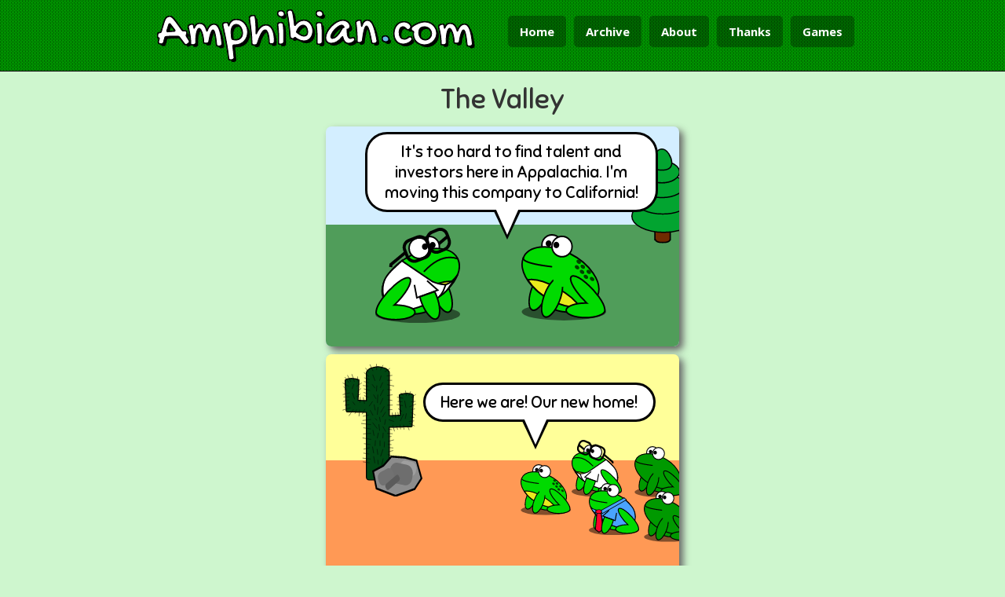

--- FILE ---
content_type: text/html; charset=utf-8
request_url: https://amphibian.com/123
body_size: 3604
content:
<!DOCTYPE html><html><head><title>Amphibian.com - The Valley</title><meta charset="utf-8"><meta name="viewport" content="width=device-width,user-scalable=1"><meta name="theme-color" content="#006600"><meta property="og:site_name" content="Amphibian.com"><meta property="og:type" content="website"><meta property="og:title" content="The Valley"><meta property="og:url" content="http://amphibian.com/123"><meta property="og:image" content="http://amphibian.com/cell/123.png"><meta property="og:image:type" content="image/png"><meta property="og:image:width" content="400"><meta property="og:image:height" content="232"><meta property="twitter:card" content="summary_large_image"><meta property="twitter:site" content="@frogcomics"><meta property="twitter:title" content="The Valley"><meta property="twitter:image" content="http://amphibian.com/cell/123.png"><meta property="og:description" content="Amphibian.com webcomic for Wednesday, 4 February 2015"><meta property="twitter:description" content="Amphibian.com webcomic for Wednesday, 4 February 2015. Oops, wrong valley. &lt;a href=&quot;http://thoughts.amphibian.com/2015/02/i-promise.html&quot;&gt;I promise the frogs won't get too thirsty.&lt;/a&gt;"><link href="/css/style.css" rel="stylesheet"><link href="/css/pure-tables-min.css" rel="stylesheet"><link href="/css/bootstrap.min.css" rel="stylesheet"><link href="/css/font-awesome.min.css" rel="stylesheet"><link href="//cdn.jsdelivr.net/emojione/1.5.2/assets/css/emojione.min.css" rel="stylesheet"><link href="/css/style2.css" rel="stylesheet"><link href="/simg/frog.ico" rel="shortcut icon"><link href="http://amphibian.com/feeds/atom" rel="alternate" type="application/atom+xml" title="Amphibian.com"><link href="/css/webfonts.css" rel="stylesheet"><link href="/122" rel="prev"><link href="/124" rel="next"></head><body><div class="ptop"><!-- Header Starts--><header><div class="container"><div class="row"><div class="col-md-6"><div class="logo"><h1><span class="notranslate">Amphibian<span class='tblue'>.</span>com</span></h1></div></div><div class="navigation pull-right"><a href="/">Home</a><a href="/archive">Archive</a><a href="/about">About</a><!--a(href="/merch") Merch--><a href="/thanks">Thanks</a><a href="/games">Games</a></div></div></div></header><!-- Header Ends--></div><div id="loading"><p>Grabbing frogs...</p><p><img src="/simg/ajax-loader.gif"></p></div><div id="comicArea"><div id="sizer" comicId="123"><p class="cTitle">The Valley</p><div style="background-color: #D3EEFF" id="cell-0" class="box"><p id="bubble-18548" style="z-index: 5;width: 77.55555555555556%;top: 2.5%; left: 11%;" class="bubble bubbleBottom bubble-text bubble50">It's too hard to find talent and investors here in Appalachia. I'm moving this company to California!</p><img id="object-98469" style="top: 44.64285714285714%; left: -9%; width: 110.00000000000001%; z-index: 1;" src="/images/grass.svg" alt="object"><img id="object-57835" style="top: 48.92857142857142%; left: 55.222222222222214%; width: 24%; z-index: 2;" src="/images/frog.svg" alt="object"><img id="object-7275" style="top: 10%; left: 86.33333333333333%; width: 18.444444444444443%; z-index: 3;" src="/images/pine_tree.svg" alt="object"><img id="object-52837" style="top: 46.07142857142857%; left: 13.88888888888889%; width: 24%; z-index: 4;" src="/images/science.svg" alt="object"></div><div style="background-color: #FFFF99" id="cell-1" class="box"><p id="bubble-40089" style="z-index: 9;width: 60.44444444444444%;top: 12.857142857142856%; left: 27.444444444444443%;" class="bubble bubbleBottom bubble-text bubble50">Here we are! Our new home!</p><img id="object-98469" style="top: 48.214285714285715%; left: -8.11111111111111%; width: 110.00000000000001%; z-index: 1;" src="/images/sand.svg" alt="object"><img id="object-71015" style="top: 38.92857142857143%; left: 69.66666666666667%; width: 14.222222222222221%; z-index: 2;" src="/images/science-face-left.svg" alt="object"><img id="object-57835" style="top: 50%; left: 55.00000000000001%; width: 14.222222222222221%; z-index: 3;" src="/images/frog.svg" alt="object"><img id="object-17995" style="top: 4.285714285714286%; left: 4.555555555555555%; width: 20.88888888888889%; z-index: 4;" src="/images/cactus.svg" alt="object"><img id="object-21852" style="top: 46.07142857142857%; left: 13%; width: 14.222222222222221%; z-index: 5;" src="/images/rock.svg" alt="object"><img id="object-95721" style="top: 58.57142857142858%; left: 74.33333333333333%; width: 14.222222222222221%; z-index: 6;" src="/images/business_face_left.svg" alt="object"><img id="object-49509" style="top: 41.785714285714285%; left: 87.22222222222223%; width: 14.222222222222221%; z-index: 7;" src="/images/generic_frog_facing_left.svg" alt="object"><img id="object-49509" style="top: 62.142857142857146%; left: 89.88888888888889%; width: 14.222222222222221%; z-index: 8;" src="/images/generic_frog_facing_left.svg" alt="object"></div><div style="background-color: #FFFF99" id="cell-2" class="box"><p id="bubble-40089" style="z-index: 6;width: 78.66666666666666%;top: 3.214285714285714%; left: 8.11111111111111%;" class="bubble bubbleBottom bubble-text bubble75">It appears to be some kind of desert. Nothing but cactus and sand.</p><img id="object-98469" style="top: 48.214285714285715%; left: -8.11111111111111%; width: 110.00000000000001%; z-index: 1;" src="/images/sand.svg" alt="object"><img id="object-71015" style="top: 41.07142857142857%; left: 71.66666666666667%; width: 22.22222222222222%; z-index: 2;" src="/images/science-face-left.svg" alt="object"><img id="object-17995" style="top: -40%; left: -8.555555555555555%; width: 38.44444444444444%; z-index: 3;" src="/images/cactus.svg" alt="object"><img id="object-21852" style="top: 38.21428571428571%; left: 7.444444444444444%; width: 22%; z-index: 4;" src="/images/rock.svg" alt="object"><img id="object-57835" style="top: 42.857142857142854%; left: 21.22222222222222%; width: 22.22222222222222%; z-index: 5;" src="/images/frog-face-right.svg" alt="object"></div><div style="background-color: #FFFF99" id="cell-3" class="box"><p id="bubble-40089" style="z-index: 6;width: 84.44444444444444%;top: 1.4285714285714286%; left: 1.4444444444444444%;" class="bubble bubbleBottom bubble-text bubble25">Yes! Endless amounts of silicon dioxide! We've made it to the Silicon Valley!</p><p id="text-6464" style="z-index: 12;width: 22.88888888888889%;top: 65%; left: 11%;" class="free-text standard-text">Death<br>Valley</p><img id="object-98469" style="top: 48.214285714285715%; left: -8.11111111111111%; width: 110.00000000000001%; z-index: 1;" src="/images/sand.svg" alt="object"><img id="object-71015" style="top: 48.214285714285715%; left: 30.11111111111111%; width: 6.444444444444445%; z-index: 2;" src="/images/science-face-left.svg" alt="object"><img id="object-17995" style="top: 27.857142857142858%; left: 5.444444444444444%; width: 9.555555555555555%; z-index: 3;" src="/images/cactus.svg" alt="object"><img id="object-21852" style="top: 47.857142857142854%; left: 9.666666666666666%; width: 6.222222222222222%; z-index: 4;" src="/images/rock.svg" alt="object"><img id="object-57835" style="top: 48.214285714285715%; left: 18.333333333333332%; width: 6.444444444444445%; z-index: 5;" src="/images/frog-face-right.svg" alt="object"><img id="object-17995" style="top: 32.14285714285714%; left: 74.11111111111111%; width: 32.666666666666664%; z-index: 7;" src="/images/cactus.svg" alt="object"><img id="object-98289" style="top: 45.714285714285715%; left: 39.88888888888889%; width: 6.444444444444445%; z-index: 8;" src="/images/business_face_left.svg" alt="object"><img id="object-43017" style="top: 52.5%; left: 49.44444444444444%; width: 6.444444444444445%; z-index: 9;" src="/images/generic_frog_facing_left.svg" alt="object"><img id="object-43017" style="top: 46.785714285714285%; left: 57.22222222222222%; width: 6.444444444444445%; z-index: 10;" src="/images/generic_frog_facing_left.svg" alt="object"><img id="object-57243" style="top: 65%; left: 8.777777777777777%; width: 30.22222222222222%; z-index: 11;" src="/images/sign.svg" alt="object"></div><div id="info" comicId="123" class="info"><div id="tags"><span class="tag"><a href="archive?f=ceo">ceo</a></span><span class="tag"><a href="archive?f=business">business</a></span><span class="tag"><a href="archive?f=science">science</a></span><span class="tag"><a href="archive?f=worker">worker</a></span><span class="tag"><a href="archive?f=siliconvalley">siliconvalley</a></span></div><div id="extraText">Oops, wrong valley. <a href="http://thoughts.amphibian.com/2015/02/i-promise.html">I promise the frogs won't get too thirsty.</a></div><div id="hiddenLinks"><a href="/122">Previous</a><a href="/124">Next</a></div><div id="comicNav"><p class="lnav"><a onclick="replaceComic('0');"><i class="fa fa-fast-backward"></i></a>&nbsp;</p><p class="lnav"><a onclick="replaceComic('122');"><i class="fa fa-backward"></i> Previous</a></p><p class="rnav">&nbsp;<a onclick="replaceComic('-1');"><i class="fa fa-fast-forward"></i></a></p><p class="rnav"><a onclick="replaceComic('124');">Next <i class="fa fa-forward"></i></a></p><div style="clear: both;"></div></div><hr><div id="social-buttons"><div id="tweet" class="share"><iframe allowtransparency="true" frameborder="0" scrolling="no" src="https://platform.twitter.com/widgets/tweet_button.html?url=http%3A%2F%2Famphibian.com%2F123&amp;via=frogcomics" style="width:130px; height:20px;"> </iframe></div><div id="fb" class="share"><iframe src="//www.facebook.com/plugins/like.php?href=http%3A%2F%2Famphibian.com%2F123&amp;width&amp;layout=button_count&amp;action=like&amp;show_faces=false&amp;share=true&amp;height=21&amp;appId=121560161486" scrolling="no" frameborder="0" style="border:none; overflow:hidden; height:21px;" allowTransparency="true"></iframe></div><div id="pin" class="share"><a href="//www.pinterest.com/pin/create/button/?url=http%3A%2F%2Famphibian.com%2F123&amp;media=http%3A%2F%2Famphibian.com%2Fpins%2F123&amp;description=The Valley" data-pin-do="buttonPin" data-pin-config="beside"><img src="//assets.pinterest.com/images/pidgets/pinit_fg_en_rect_gray_20.png"></a></div></div><div id="pubdatediv"><p class="pubdate">Published Wednesday, 4 February 2015</p></div><div style="clear: both;"></div><div id="twc"><a href="http://topwebcomics.com/vote/18931">Vote for us on TopWebComics.com!</a><div id="twc-rank">Our Current Rank is: <span id="twc-rank-num">0</span></div></div><img src="/images/v/123"></div></div></div><div id="inputModal" tabindex="-1" role="dialog" aria-labelledby="inputModalLabel" aria-hidden="true" class="modal fade"><div class="modal-dialog"><div class="modal-content"><div class="modal-header"><button type="button" data-dismiss="modal" aria-hidden="true" class="close">&times;</button><h4 id="inputModalLabel" class="modal-title">Amphibian Input</h4></div><div class="modal-body"><div style="margin-top: 15px;" class="form-group"><label for="someText">Enter Some Text</label><input id="someText" type="text" placeholder="some text" class="form-control"></div></div><div class="modal-footer"><button type="button" data-dismiss="modal" class="btn btn-default">Cancel</button><button id="confirmInputButton" type="button" class="btn btn-primary">OK</button></div></div></div></div><!-- Footer starts--><footer><div class="container"><!-- Social--><div class="social text-center"><!-- Social Media Icons--><a href="https://www.facebook.com/frogcomics" class="facebook"><i class="fa fa-facebook"></i></a><a href="http://thoughts.amphibian.com/" class="blogger"><i class="fa fa-book"></i></a><a href="https://github.com/cwleonard/comic" class="github"><i class="fa fa-github-square"></i></a><a href="https://twitter.com/frogcomics" class="twitter"><i class="fa fa-twitter"></i></a><a id="mailme" href="#" class="email"><i class="fa fa-envelope"></i></a></div><div class="row"><div class="col-md-12"><hr><div class="copy text-center">&copy; 2026 <a href="http://caseyleonard.com">Casey Leonard</a></div><div class="copy text-center"><p>"The fear of the Lord is the beginning of knowledge, but fools despise wisdom and instruction."</p><span><a href="https://www.biblegateway.com/passage/?version=NIV&search=Proverbs+1:7">-Proverbs 1:7</a></span></div></div></div></div></footer><!-- Footer Ends--><span class="totop"><a href="#.home"> <i class="fa fa-chevron-up"></i> </a></span><!-- JavaScript files--><script src="/js/jquery.js"></script><script src="/js/bootstrap.min.js"></script><script src="/js/respond.min.js"></script><script src="/js/html5shiv.js"></script><script src="/js/jquery.cookie.js"></script><script src="/js/custom.js"></script><script src="//assets.pinterest.com/js/pinit.js" type="text/javascript" data-pin-build="build_pinterest_button"></script><script src="//cdn.jsdelivr.net/emojione/1.5.2/lib/js/emojione.min.js"></script><script src="/js/google-analytics.js"></script><!-- Last Update: 4/2/2015 --></body></html>

--- FILE ---
content_type: application/javascript; charset=UTF-8
request_url: https://amphibian.com/js/custom.js
body_size: 3396
content:
/*
 * This ensures that we will always have a requestAnimationFrame function,
 * even in old browsers (iOS < 6 is one example).
 */
if ( !window.requestAnimationFrame ) {
 
	window.requestAnimationFrame = ( function() {
 
		return window.webkitRequestAnimationFrame ||
		window.mozRequestAnimationFrame ||
		window.oRequestAnimationFrame ||
		window.msRequestAnimationFrame ||
		function( callback, element ) {
 			window.setTimeout( function() { callback((new Date()).getTime()); }, 1000 / 60 );
 		};
 
	} )();
 
}

/* Scroll To Top Starts */

$(".totop").hide();

$(function(){
	$(window).scroll(function(){
		if ($(this).scrollTop()>300)
		{
			$('.totop').fadeIn();
		} 
		else
		{
			$('.totop').fadeOut();
		}
	});

	$('.totop a').click(function (e) {
		e.preventDefault();
		$('body,html').animate({scrollTop: 0}, 500);
	});
});

/* Scroll To Top Ends */

function replaceComic(id, push) {
	
	if (push === undefined) {
		push = true;
	}
	
	$('body,html').animate({scrollTop: 0}, 200);

	$('#comicArea').hide();
	$('#loading').show();
	
	$.Topic( "startComicNav" ).publish( id );
	
	$.get('/chtml/' + id, function(data) {
		
		$("#comicArea").html(data);
		
		if (push) {
			var cid = $('#sizer').attr('comicId');
			var stateObj = { comicId: cid };
			if (history.pushState) {
				history.pushState(stateObj, "comic " + cid, cid);
			}
		}
		
		// may want to adjust page title
		var tElem = $('.cTitle');
		if (tElem.length != 0) {
			document.title = 'Amphibian.com - ' + tElem.text();
		} else {
			document.title = 'Amphibian.com';
		}
		
		try {
		    doEmoji();
		} catch (e) {
		    console.log("emoji error! " + e);
		}
		
		$('#comicArea').show();
		$('#loading').hide();

		setupAnimation();
		
	    // get current TWC ranking
		$.get('/twc', function(data) {
			$("#twc-rank-num").html(data);
		}, 'text');
		
		$.Topic( "endComicNav" ).publish( id );
		
		try {
		    // build a new Pinterest button
		    build_pinterest_button($('#pin')[0]);
		} catch (e) {
		    console.log("pinterest error! " + e);
		}

		try {
			if ( (typeof DISQUS !== 'undefined') && $('#disqus_thread').length) {
				DISQUS.reset(
					{
						reload: true,
						config: function () {
							this.page.identifier = $('#sizer').attr('comicId');
							this.page.url = "http://amphibian.com/" + $('#sizer').attr('comicId');
						}
					});
			}
		} catch (e) {
			console.log("disqus error!", e);
		}

	}, 'html');
	
}

function showTipModal() {
	//$('#tipModal').modal('show');
}

$(function() {

	// set the mailto address in this way so it's not easy for robots to find
    var e = 'c' + 'a' + 's' + 'e' + 'y' + '@' + 'amphibian.com';
    var s = $("#mailme");
    s.attr('href','mailto:' + e);
    
    // listen for history changes
    $(window).bind('popstate', function(event) {
    	var s = event.originalEvent.state;
    	if (s && s.comicId) {
    		replaceComic(s.comicId, false);
    	}
    });
    
    // replace current URL with the current id, so back button behavior is consistent
    var currentId = $('#info').attr('comicId');
    if (history.replaceState && window.location.href.indexOf("toads.co") === -1) {
        if (!window.location.href.endsWith("/latest")) {
            history.replaceState({
                comicId: currentId
            }, 'comic ' + currentId, currentId);
        } else {
            history.replaceState({
                comicId: currentId
            }, 'comic ' + currentId, "latest");
        }
    } else {
    	// don't know
    }
    
    // get current TWC ranking
	$.get('/twc', function(data) {
		$("#twc-rank-num").html(data);
	}, 'text');

});

function moveLeftRight(e) {
	
	var m = this.pps * (e / 1000);

	// calculate new position
	var np = this.pos + (m * this.direction);
	
	while (this.leftBound > np || this.rightBound < np) {
		
		// reverse direction
		this.direction *= -1;
		$(this).trigger("reverse");
		
		if (this.leftBound > np) {
			np = this.leftBound + (this.leftBound - np);
		} else if (this.rightBound < np) {
			np = this.rightBound - (np - this.rightBound);
		}
		
	}
	
	$(this).css('left', np + 'px');
	this.pos = np;
	
}

function moveUpDown(e) {
	
	var m = this.pps * (e / 1000);

	// calculate new position
	var np = this.pos + (m * this.direction);
	
	while (this.upperBound > np || this.lowerBound < np) {

		if (this.noBounce) {
			
			if (this.upperBound > np) {
				np = this.lowerBound;
			} else if (this.lowerBound < np) {
				np = this.upperBound;
			}
			
		} else {

			// reverse direction
			this.direction *= -1;
			$(this).trigger("reverse");

			if (this.upperBound > np) {
				np = this.upperBound + (this.upperBound - np);
			} else if (this.lowerBound < np) {
				np = this.lowerBound - (np - this.lowerBound);
			}

		}

	}
	
	$(this).css('top', np + 'px');
	this.pos = np;
	
}

function rotate(e) {
    
    var m = this.pps * (e / 1000);
    
    // calculate new rotation
    var nr = this.rot + m;
    
    $(this).css('transform', 'rotate(' + nr + 'deg)');
    $(this).css('-webkit-transform', 'rotate(' + nr + 'deg)');
    $(this).css('-mstransform', 'rotate(' + nr + 'deg)');
    
    this.rot = nr;
    
}

function flicker(e) {

	if (typeof this.timespan === 'undefined') {
		this.timespan = -1;
	}

	if (typeof this.counter === 'undefined') {
		this.counter = 0;
	}

	if (this.timespan === -1) {
		// pick a new timespan value, based on speed
		this.timespan = this.pps * 1000 * Math.random();
	}
	
	this.counter += e;
	if (this.counter > this.timespan) {
		this.timespan = -1;
		this.counter = 0;
		$(this).toggle();
	}
	
}

function blink(e) {

	if (typeof this.timespan === 'undefined') {
		this.timespan = -1;
	}

	if (typeof this.counter === 'undefined') {
		this.counter = 0;
	}

	if (this.timespan === -1) {
		this.timespan = this.pps * 1000;
	}
	
	this.counter += e;
	if (this.counter > this.timespan) {
		this.timespan = -1;
		this.counter = 0;
		$(this).toggle();
	}
	
}

var animated = [];
function setupAnimation() {
	animated = [];
	$("img[animated='true']").each(function(idx, elem) {
		
		var trvl = Number($(elem).attr('travel'));
		trvl = trvl || 0;
		
		if (trvl > 0) {

			var sizerWidth  = Number($(elem).parent().css('width').replace(/\D/g, ''));
			var sizerHeight = Number($(elem).parent().css('height').replace(/\D/g, ''));
			
			var dir = $(elem).attr('direction');
			var nb = ($(elem).attr('nobounce') === 'true' ? true : false);

			var speed = $(elem).attr('speed');
			speed = speed || '0';
			speed = Number(speed);

			if (dir === 'left') {
				// when moving left, right bound is starting location, left bound is trvl less than that
				elem.pos = Number($(elem).css('left').replace('px', ''));
				elem.direction = -1;
				elem.rightBound = elem.pos;
				elem.leftBound = elem.rightBound - (sizerWidth * (trvl / 100));
				elem.moveFunction = moveLeftRight;
				elem.noBounce = nb;
				speed = speed * (sizerWidth / 100);
			} else if (dir === 'right') {
				// when moving right, left bound is starting location, right bound is trvl more than that
				elem.pos = Number($(elem).css('left').replace('px', ''));
				elem.direction = 1;
				elem.leftBound = elem.pos;
				elem.rightBound = elem.leftBound + (sizerWidth * (trvl / 100));
				elem.moveFunction = moveLeftRight;
				elem.noBounce = nb;
				speed = speed * (sizerWidth / 100);
			} else if (dir === 'up') {
				elem.pos = Number($(elem).css('top').replace('px', ''));
				elem.direction = -1;
				elem.lowerBound = elem.pos;
				elem.upperBound = elem.lowerBound - (sizerHeight * (trvl / 100));
				elem.moveFunction = moveUpDown;
				elem.noBounce = nb;
				speed = speed * (sizerHeight / 100);
			} else if (dir === 'down') {
				elem.pos = Number($(elem).css('top').replace('px', ''));
				elem.direction = 1;
				elem.upperBound = elem.pos;
				elem.lowerBound = elem.upperBound + (sizerHeight * (trvl / 100));
				elem.moveFunction = moveUpDown;
				elem.noBounce = nb;
				speed = speed * (sizerHeight / 100);
			} else if (dir === 'flicker') {
				elem.moveFunction = flicker;
			} else if (dir === 'blink') {
				elem.moveFunction = blink;
            } else if (dir === 'rotate') {
                elem.moveFunction = rotate;
                elem.rot = 0;
			} else {
				// unknown direction value
				elem.moveFunction = function() {
					// no op
				};
			}

			elem.pps = speed;

			animated.push(elem);

		}
		
	});
}

function checkCollisions() {
	
	$("img.collision").each(function(idx, elem) {
		
		if (elem.collidesWith) {
			
			var cx1 = Number($(elem).css('left').replace('px', ''));
			var ox1 = cx1 + ($(elem).width() / 2);

			var cy1 = Number($(elem).css('top').replace('px', ''));
			var oy1 = cy1 + ($(elem).height() / 2);

			var hits = [];
			$("img." + elem.collidesWith).each(function(idx2, elem2) {
			
				var cx2 = Number($(elem2).css('left').replace('px', ''));
				var ox2 = cx2 + ($(elem2).width() / 2);
				
				var cy2 = Number($(elem2).css('top').replace('px', ''));
				var oy2 = cy2 + ($(elem2).height() / 2);

				var distX = (ox2) - (ox1);
				var distY = (oy2) - (oy1);
				var magSq = distX * distX + distY * distY;
				if (magSq < (elem.collisionRadius + elem2.collisionRadius) * (elem.collisionRadius + elem2.collisionRadius)) {
					hits.push(elem2);
				}
				
			});

			if (hits.length > 0) {
				if (elem.hit) {
					elem.hit(hits);
				}
			}
			
		}
		
	});
	
}

$(function () { 

	var lastTime = null;
	
	function run(timestamp) {

		window.requestAnimationFrame(function(e) { run(e); });

		var elapsed;
		if (lastTime === null) {
			lastTime = timestamp;
		}
		elapsed = timestamp - lastTime;
		lastTime = timestamp;
		
		animated.forEach(function (elem, idx) {
			elem.moveFunction(elapsed);
		});
		
		checkCollisions();
		
	}
	
	window.requestAnimationFrame(function(e) { run(e); });
	
});

$(function() {
	setupAnimation();
});

/**
 * function to clear filters or searches on the archive page
 */
$(function() {
	$(".clear-filter").click(function() {
		window.location.href = "/archive";
	});
});

/**
 * function to perform search on the archive page
 */
function goSearch() {
	var terms = $("#searchFor").val();
	if (terms && terms.length > 0) {
		window.location.href = "/archive?q=" + encodeURI(terms);
	}
}

/**
 * bind to the archive page search controls
 */
$(function() {
	$('#searchFor').keypress(function(event) {
        if (event.keyCode == 13) {
            goSearch();
        }
    });
	$("#doSearch").click(function() {
		goSearch();
	});
});

var topics = {};

$(function() {

    jQuery.Topic = function( id ) {
        var callbacks, method,
        topic = id && topics[ id ];

        if ( !topic ) {
            callbacks = jQuery.Callbacks();
            topic = {
                    publish: callbacks.fire,
                    subscribe: callbacks.add,
                    unsubscribe: callbacks.remove
            };
            if ( id ) {
                topics[ id ] = topic;
            }
        }
        return topic;
    };

});

function doEmoji() {
	
	$('.bubble, .free-text').each(function() {
        var origText = $(this).html();
        var eText = emojione.shortnameToImage(origText);
        if (origText != eText) {
            $(this).html(eText);
        }
    });
	
}

// Emojis! (See http://emojione.com/developers)
$(function() {
    doEmoji();
});


--- FILE ---
content_type: image/svg+xml
request_url: https://amphibian.com/images/science.svg
body_size: 1899
content:
<svg xmlns="http://www.w3.org/2000/svg" width="275.013" height="308.228" viewBox="0 0 275.013 308.228"><path d="M274.996 280.314a137.496 27.914 0 1 1-274.992 0 137.496 27.914 0 1 1 274.992 0z" fill-opacity=".49"/><path d="M233.775 28.504l-61.896 51.94-1.748 11.58" fill="none" stroke="#000" stroke-width="10"/><path d="M157.893 143.91c-9.207.154-24.772 8.542-42.963 24.227-30.638 26.417-57.183 63.617-59.26 83.025-.076.72-.11 1.383-.12 2.035-.33.983-.53 1.98-.53 2.998 0 13.083 28.302 23.705 63.16 23.705 34.857 0 63.157-10.622 63.157-23.705 0-13.084-28.3-23.706-63.158-23.706-1.4 0-2.787.02-4.165.054 27.763-25.81 50.738-59.113 52.664-77.112.842-7.885-2.487-11.63-8.787-11.523zM239.217 197.94c13.537 34.496 13.863 67.915.728 74.644-13.135 6.73-34.757-15.78-48.294-50.274-13.536-34.495-13.862-67.914-.727-74.643 13.135-6.73 34.757 15.78 48.294 50.274z" fill="#00da00" stroke="#000" stroke-width="5"/><path d="M207.832 61.374c0 18.36-14.638 33.244-32.694 33.244-18.057 0-32.695-14.884-32.695-33.244S157.08 28.13 175.138 28.13c18.056 0 32.694 14.884 32.694 33.244z" fill="#fff" stroke="#000" stroke-width="5"/><path d="M195.518 56.255c0 5.75-4.296 10.414-9.595 10.414-5.3 0-9.595-4.664-9.595-10.415 0-5.75 4.296-10.414 9.595-10.414 5.3 0 9.595 4.664 9.595 10.415z"/><path d="M269.026 104.4c16.094 42.328-25.334 103.68-92.53 137.032-67.198 33.352-134.718 26.075-150.81-16.254-16.095-42.328 25.333-103.68 92.53-137.032 67.197-33.352 134.717-26.076 150.81 16.253z" fill="#00da00" stroke="#000" stroke-width="5"/><path d="M174.992 66.114c0 18.36-14.637 33.245-32.694 33.245-18.056 0-32.694-14.885-32.694-33.246 0-18.36 14.638-33.244 32.694-33.244 18.057 0 32.694 14.884 32.694 33.244z" fill="#fff" stroke="#000" stroke-width="5"/><path d="M170.46 60.995c0 5.752-4.297 10.414-9.596 10.414-5.3 0-9.595-4.663-9.595-10.415 0-5.75 4.295-10.413 9.594-10.413 5.3 0 9.595 4.662 9.595 10.413z"/><path d="M241.783 173.593c-20.9.096-52.147 9.928-84.58 28.05-34.198 19.11-61.213 42.69-73.29 62.097 26.515 1.886 58.493-4.77 90.38-20.598 34.966-17.355 62.963-42.318 79.5-68.23-3.456-.903-7.495-1.34-12.01-1.32z" fill="#eaea1d" stroke="#000" stroke-width="5"/><path d="M171.086 172.345c0 13.992-13.237 25.335-29.566 25.335-16.328 0-29.565-11.343-29.565-25.335s13.237-25.335 29.565-25.335c16.33 0 29.566 11.343 29.566 25.335z" fill="#00da00"/><path d="M71.43 160.762c1.363 3.064-.637 7.35-4.468 9.574-3.83 2.224-8.04 1.543-9.404-1.52-1.362-3.064.64-7.35 4.47-9.575 3.83-2.223 8.04-1.542 9.403 1.522zM51.202 167.874c1.363 3.063-.638 7.35-4.47 9.574-3.83 2.224-8.04 1.543-9.403-1.52-1.363-3.065.638-7.35 4.47-9.575 3.83-2.224 8.04-1.543 9.402 1.52zM62.095 144.76c1.362 3.065-.64 7.35-4.47 9.575-3.83 2.224-8.04 1.543-9.403-1.52-1.363-3.064.638-7.35 4.47-9.575 3.83-2.224 8.04-1.543 9.403 1.52zM81.545 127.87c1.363 3.064-.638 7.35-4.47 9.575-3.83 2.224-8.04 1.543-9.402-1.52-1.363-3.065.638-7.35 4.47-9.575 3.83-2.224 8.04-1.543 9.402 1.52zM83.88 144.76c1.362 3.065-.64 7.35-4.47 9.575-3.83 2.224-8.04 1.543-9.403-1.52-1.363-3.064.638-7.35 4.47-9.575 3.83-2.224 8.04-1.543 9.403 1.52zM100.218 129.648c1.363 3.064-.638 7.35-4.47 9.575-3.83 2.224-8.04 1.543-9.402-1.52-1.363-3.065.638-7.35 4.47-9.575 3.83-2.224 8.04-1.544 9.402 1.52zM94.772 111.87c1.363 3.063-.638 7.35-4.47 9.574-3.83 2.224-8.04 1.543-9.403-1.52-1.363-3.065.638-7.352 4.47-9.576 3.83-2.223 8.04-1.543 9.402 1.52z" fill="#004000"/><path d="M158.863 141.043c58.876-62.518 103.62-41.778 108.327-40.83" fill="none" stroke="#000" stroke-width="5" stroke-linecap="round"/><path d="M109.083 40.782L135.65 30.43c12.537-4.887 26.615 1.252 31.566 13.762l8.29 20.948c4.952 12.51-1.154 26.514-13.69 31.4l-26.57 10.353c-12.535 4.886-26.613-1.253-31.564-13.763l-8.29-20.948c-4.952-12.51 1.155-26.514 13.69-31.4zM183.84 14.184l17.628-7.367c12.398-5.182 26.13.797 30.79 13.405l6.56 17.755c4.66 12.608-1.57 26.93-13.967 32.11l-17.626 7.368c-12.397 5.182-26.13-.797-30.79-13.404l-6.56-17.755c-4.66-12.608 1.57-26.93 13.967-32.11z" fill="none" stroke="#000" stroke-width="10" stroke-linecap="round"/><path d="M99.734 78.405l-48.85 40.592-1.068 8.533" fill="none" stroke="#000" stroke-width="10"/><path d="M85.852 106.93l99.573 67.61c15.667 6.346 28.934 10.693 44.6 9.443 14.715-5.337 27.83-19.07 36.947-31.604L236.224 197.3c-13.697 19.92-65.347 52.888-111.706 64.97-43.892-3.21-85.214-3.772-98.36-40.362-11.864-63.005 28.214-82.896 59.694-114.98z" fill="#fff" stroke="#000" stroke-width="5"/><path d="M192.482 206.936l-48.25 16.594c1.668 6.827 3.758 13.852 6.563 21 13.537 34.494 35.177 57.01 48.312 50.28 13.135-6.728 12.787-40.16-.75-74.655-1.826-4.654-3.795-9.044-5.875-13.22zM105.376 161.85c-9.207.156-24.772 8.544-42.963 24.228-30.638 26.417-57.183 63.617-59.26 83.025-.076.722-.11 1.383-.12 2.035-.33.983-.53 1.98-.53 2.998 0 13.083 28.3 23.705 63.16 23.705 34.856 0 63.157-10.62 63.157-23.704 0-13.084-28.3-23.706-63.158-23.706-1.4 0-2.786.02-4.164.055 27.762-25.81 50.738-59.113 52.664-77.112.843-7.885-2.486-11.63-8.786-11.523z" fill="#00da00" stroke="#000" stroke-width="5"/><path d="M168.364 172.05l-.51-.45 34.552 30.56-67.682 24.812-7.847-41.81M227.617 185.405c-4.212 12.572-4.556 17.468-13.446 29.866l-6.22 7.07" fill="none" stroke="#000" stroke-width="5"/></svg>

--- FILE ---
content_type: image/svg+xml
request_url: https://amphibian.com/images/cactus.svg
body_size: 1329
content:
<svg xmlns="http://www.w3.org/2000/svg" width="372" height="590.675" viewBox="0 0 372 590.675"><g stroke="#000"><path d="M177.5 15.457c-11.39.115-33.438 7-33.438 7-7.68 1.608-22.687 14.84-22.687 22.687v141.594l-42.03-1.625 4.75-103.094c-.09-2.31-18.91-5.92-22.845-6.25 0 0-11.314-1.615-17.125-1.438-6.434.196-18.875 2.75-18.875 2.75-3.918.57-11.402 4.785-11.313 7.094l5.938 155.593c.09 2.308 3.403 4.05 7.406 3.906l8.5-.313 85.595 2.406v328.25c0 7.848 6.34 14.156 14.188 14.156h87.625c7.848 0 14.156-6.308 14.156-14.157V321.58l98.437-2.75 8.5.312c4.005.146 7.288-1.597 7.376-3.906l5.97-155.594c.088-2.31-7.396-6.524-11.313-7.093 0 0-12.44-2.553-18.875-2.75-5.81-.177-17.157 1.438-17.157 1.438-3.935.33-22.723 3.94-22.81 6.25l4.75 103.094-54.876 2.094V45.144c0-7.848-14.944-21.235-22.657-22.687 0 0-24.575-7.128-37.187-7z" fill="#004712" stroke-width="5"/><path d="M139 4l16 33M172 1l1 31M205 7l-13 26M240 24l-26 17M224 62l28-3M226 84h25M226 106l35 7M227 130l21 3M226 161l27-4M229 182l23 4M226 210l28-1M229 233l23-1M251 247l3 26M268 246v28M280 245l4 23M281 227l20 15M274 207l31 5M279 191l24 1M276 169l31 6M295 146l12 16M318 136l5 26M344 140l-9 22M371 155l-24 17M369 190l-24 3M371 204l-33 14M366 228l-20 5M369 260l-25-15M363 272l-21-2M362 289l-27 3M338 302l27 13M328 312l9 24M309 309l2 24M290 308l4 24M273 314l6 20M254 310l9 32M230 330l21 4M226 352l28 2M232 369l16-1M230 393l30-8M229 408l19 1M232 424l25 2M231 446l25-7M229 459l21 7M117 22l17 23M109 45l26 20M110 71l28 9M109 90l25 7M104 110l27 4M108 127l32 9M107 145l22 7M110 161l22 9M105 170l7 32M90 168l-1 29M91 152l-20 16M94 125l-19 16M77 65l-1 24M48 53l13 38M26 58l16 33M13 68l20 28M2 97l31 18M72 114l26-17M5 114l18 20M2 156l36-9M6 168h30M4 191l31-7M11 210l24-3M1 235l40-12M33 264l23-33M63 253l9-21M84 266l3-33M100 255l14-26M104 266l30-7M144 282l-42 5M144 308l-49-6M106 324l37 6M105 355l39-3M102 375l43 8M109 404l32 5M107 432l31-7M106 452l30 5M102 477l41 5M221 491l44-9M153 55l12 32M196 60l-8 26M174 110l-2 30M150 104l15 20M204 94l-13 28M191 163l17-33M157 156l13 22M179 156l-2 43M205 174l-15 32M49 128l9-24M50 147l12 32M64 209l-12-17M153 190l-18 25M166 236l-6-30M212 215l-19 32M180 219l-4 39M140 235l15 27M202 270l16-26M234 283l26 9M292 290l17-36M317 279l6-28M314 187l7 37M218 281l-5 28M187 269l5 25M165 276l10 11M152 297l24 31M184 306l4 33M154 335l6 29M182 349l-6 28M204 376l2-27M204 317l15 27M190 388v28M167 387l-2 29M213 394l-2 29M152 419l6 34M175 431l4 29M205 432l-12 37M158 468l6 35M179 486l2 24M206 479l-7 34M138 501l-34-5" fill="none" stroke-width="2"/></g></svg>

--- FILE ---
content_type: image/svg+xml
request_url: https://amphibian.com/images/business_face_left.svg
body_size: 3843
content:
<?xml version="1.0" encoding="UTF-8" standalone="no"?>
<!-- Created with Inkscape (http://www.inkscape.org/) -->

<svg
   xmlns:dc="http://purl.org/dc/elements/1.1/"
   xmlns:cc="http://creativecommons.org/ns#"
   xmlns:rdf="http://www.w3.org/1999/02/22-rdf-syntax-ns#"
   xmlns:svg="http://www.w3.org/2000/svg"
   xmlns="http://www.w3.org/2000/svg"
   xmlns:sodipodi="http://sodipodi.sourceforge.net/DTD/sodipodi-0.dtd"
   xmlns:inkscape="http://www.inkscape.org/namespaces/inkscape"
   width="275.11108"
   height="282.15042"
   viewbox="0 0 275 282"
   id="svg5777"
   version="1.1"
   inkscape:version="0.48.2 r9819"
   sodipodi:docname="New document 12">
  <defs
     id="defs5779" />
  <sodipodi:namedview
     id="base"
     pagecolor="#ffffff"
     bordercolor="#666666"
     borderopacity="1.0"
     inkscape:pageopacity="0.0"
     inkscape:pageshadow="2"
     inkscape:zoom="0.35"
     inkscape:cx="86.84479"
     inkscape:cy="63.851325"
     inkscape:document-units="px"
     inkscape:current-layer="layer1"
     showgrid="false"
     fit-margin-top="0"
     fit-margin-left="0"
     fit-margin-right="0"
     fit-margin-bottom="0"
     inkscape:window-width="469"
     inkscape:window-height="425"
     inkscape:window-x="761"
     inkscape:window-y="277"
     inkscape:window-maximized="0" />
  <metadata
     id="metadata5782">
    <rdf:RDF>
      <cc:Work
         rdf:about="">
        <dc:format>image/svg+xml</dc:format>
        <dc:type
           rdf:resource="http://purl.org/dc/dcmitype/StillImage" />
        <dc:title></dc:title>
      </cc:Work>
    </rdf:RDF>
  </metadata>
  <g
     inkscape:label="Layer 1"
     inkscape:groupmode="layer"
     id="layer1"
     transform="translate(-288.15521,-314.06309)">
    <g
       transform="matrix(-1,0,0,1,2710.2038,212.51097)"
       id="g5504-0">
      <path
         transform="matrix(-0.90221659,0,0,1,3685.3781,-1897.6514)"
         d="m 1705.0468,2253.4395 c 0,15.4167 -68.2309,27.9144 -152.398,27.9144 -84.1671,0 -152.398,-12.4977 -152.398,-27.9144 0,-15.4168 68.2309,-27.9145 152.398,-27.9145 84.1671,0 152.398,12.4977 152.398,27.9145 z"
         sodipodi:ry="27.914484"
         sodipodi:rx="152.39799"
         sodipodi:cy="2253.4395"
         sodipodi:cx="1552.6488"
         id="path3621-6-1-7-2-38-6"
         style="fill:#000000;fill-opacity:0.49206351;stroke:none"
         sodipodi:type="arc" />
      <path
         inkscape:connector-curvature="0"
         id="path3792-0-8-6"
         d="m 2304.8198,219.99345 c -9.2074,0.15532 -24.7725,8.5433 -42.9637,24.22814 -30.6378,26.41658 -57.1824,63.61649 -59.2586,83.0247 -0.077,0.7215 -0.112,1.3827 -0.1203,2.03506 -0.3313,0.98284 -0.5295,1.98116 -0.5295,2.99758 0,13.08359 28.3002,23.70562 63.1578,23.70563 34.8575,0 63.1578,-10.62204 63.1578,-23.70563 0,-13.0836 -28.3003,-23.70564 -63.1578,-23.70563 -1.4006,0 -2.7861,0.0212 -4.164,0.055 27.7624,-25.80972 50.7382,-59.11336 52.6636,-77.11205 0.8434,-7.88458 -2.4855,-11.62907 -8.7853,-11.5228 z"
         style="fill:#00da00;fill-opacity:1;stroke:#000000;stroke-width:5;stroke-miterlimit:4;stroke-opacity:1;stroke-dasharray:none" />
      <path
         transform="matrix(0.7028018,-0.36005161,0.31512567,0.80299684,2032.5602,90.04222)"
         d="m 333.35033,378.59042 c 0,42.95768 -15.15073,77.78175 -33.84011,77.78175 -18.68937,0 -33.84011,-34.82407 -33.84011,-77.78175 0,-42.95767 15.15074,-77.78174 33.84011,-77.78174 18.68938,0 33.84011,34.82407 33.84011,77.78174 z"
         sodipodi:ry="77.781746"
         sodipodi:rx="33.840111"
         sodipodi:cy="378.59042"
         sodipodi:cx="299.51022"
         id="path3779-9-6-1"
         style="fill:#00da00;fill-opacity:1;stroke:#000000;stroke-width:6.07318211;stroke-miterlimit:4;stroke-opacity:1;stroke-dasharray:none"
         sodipodi:type="arc" />
      <path
         transform="matrix(0.70360059,0,0,0.79301368,2153.6177,-19.77897)"
         d="m 285.87318,198.2782 c 0,23.15251 -20.804,41.92133 -46.46702,41.92133 -25.66303,0 -46.46702,-18.76882 -46.46702,-41.92133 0,-23.15251 20.80399,-41.92133 46.46702,-41.92133 25.66302,0 46.46702,18.76882 46.46702,41.92133 z"
         sodipodi:ry="41.921329"
         sodipodi:rx="46.467018"
         sodipodi:cy="198.2782"
         sodipodi:cx="239.40616"
         id="path3755-4-5-8"
         style="fill:#ffffff;fill-opacity:1;stroke:#000000;stroke-width:6.69370508;stroke-miterlimit:4;stroke-opacity:1;stroke-dasharray:none"
         sodipodi:type="arc" />
      <path
         transform="matrix(1.0554009,0,0,1.0851767,2052.4607,-74.05799)"
         d="m 274.76148,190.19699 c 0,5.29997 -4.07035,9.59645 -9.09138,9.59645 -5.02102,0 -9.09137,-4.29648 -9.09137,-9.59645 0,-5.29997 4.07035,-9.59645 9.09137,-9.59645 5.02103,0 9.09138,4.29648 9.09138,9.59645 z"
         sodipodi:ry="9.5964489"
         sodipodi:rx="9.0913725"
         sodipodi:cy="190.19699"
         sodipodi:cx="265.6701"
         id="path3757-8-0-4"
         style="fill:#000000;fill-opacity:1;stroke:none"
         sodipodi:type="arc" />
      <path
         transform="matrix(0.70644077,-0.35063158,0.30688104,0.8071546,1993.5935,160.62027)"
         d="m 493.96458,239.18938 c 0,52.44183 -77.11044,94.95433 -172.231,94.95433 -95.12055,0 -172.231,-42.5125 -172.231,-94.95433 0,-52.44184 77.11045,-94.95434 172.231,-94.95434 95.12056,0 172.231,42.5125 172.231,94.95434 z"
         sodipodi:ry="94.954338"
         sodipodi:rx="172.231"
         sodipodi:cy="239.18938"
         sodipodi:cx="321.73358"
         id="path3234-82-2-9"
         style="fill:#00da00;fill-opacity:1;stroke:#000000;stroke-width:6.07318211;stroke-miterlimit:4;stroke-opacity:1;stroke-dasharray:none"
         sodipodi:type="arc" />
      <path
         transform="matrix(0.70360059,0,0,0.79301368,2120.7783,-15.0385)"
         d="m 285.87318,198.2782 c 0,23.15251 -20.804,41.92133 -46.46702,41.92133 -25.66303,0 -46.46702,-18.76882 -46.46702,-41.92133 0,-23.15251 20.80399,-41.92133 46.46702,-41.92133 25.66302,0 46.46702,18.76882 46.46702,41.92133 z"
         sodipodi:ry="41.921329"
         sodipodi:rx="46.467018"
         sodipodi:cy="198.2782"
         sodipodi:cx="239.40616"
         id="path3763-4-8-6"
         style="fill:#ffffff;fill-opacity:1;stroke:#000000;stroke-width:6.69370508;stroke-miterlimit:4;stroke-opacity:1;stroke-dasharray:none"
         sodipodi:type="arc" />
      <path
         transform="matrix(1.0554009,0,0,1.0851767,2027.4017,-69.31752)"
         d="m 274.76148,190.19699 c 0,5.29997 -4.07035,9.59645 -9.09138,9.59645 -5.02102,0 -9.09137,-4.29648 -9.09137,-9.59645 0,-5.29997 4.07035,-9.59645 9.09137,-9.59645 5.02103,0 9.09138,4.29648 9.09138,9.59645 z"
         sodipodi:ry="9.5964489"
         sodipodi:rx="9.0913725"
         sodipodi:cy="190.19699"
         sodipodi:cx="265.6701"
         id="path3765-17-5-6-3"
         style="fill:#000000;fill-opacity:1;stroke:none"
         sodipodi:type="arc" />
      <path
         inkscape:connector-curvature="0"
         id="path3844-5-0-7"
         d="m 2388.7097,249.67702 c -20.9,0.0956 -52.1472,9.92878 -84.5795,28.05075 -34.1989,19.10911 -61.2137,42.69098 -73.291,62.09664 26.5156,1.88576 58.4933,-4.77144 90.3802,-20.59804 34.9657,-17.35474 62.9626,-42.31795 79.5008,-68.22931 -3.4567,-0.90323 -7.4962,-1.34067 -12.0105,-1.32004 z"
         style="fill:#eaea1d;fill-opacity:1;stroke:#000000;stroke-width:5;stroke-miterlimit:4;stroke-opacity:1;stroke-dasharray:none" />
      <path
         transform="matrix(0.68666182,-0.39863923,0.34889846,0.78455586,2104.7258,65.71184)"
         d="m 43.436559,240.19954 c 0,3.90524 -4.522607,7.07107 -10.101526,7.07107 -5.578918,0 -10.101525,-3.16583 -10.101525,-7.07107 0,-3.90524 4.522607,-7.07107 10.101525,-7.07107 5.578919,0 10.101526,3.16583 10.101526,7.07107 z"
         sodipodi:ry="7.0710678"
         sodipodi:rx="10.101525"
         sodipodi:cy="240.19954"
         sodipodi:cx="33.335033"
         id="path3794-2-2-8"
         style="fill:#004000;fill-opacity:1;stroke:none"
         sodipodi:type="arc" />
      <path
         transform="matrix(0.68666182,-0.39863923,0.34889846,0.78455586,2084.4968,72.8235)"
         d="m 43.436559,240.19954 c 0,3.90524 -4.522607,7.07107 -10.101526,7.07107 -5.578918,0 -10.101525,-3.16583 -10.101525,-7.07107 0,-3.90524 4.522607,-7.07107 10.101525,-7.07107 5.578919,0 10.101526,3.16583 10.101526,7.07107 z"
         sodipodi:ry="7.0710678"
         sodipodi:rx="10.101525"
         sodipodi:cy="240.19954"
         sodipodi:cx="33.335033"
         id="path3796-7-4-8"
         style="fill:#004000;fill-opacity:1;stroke:none"
         sodipodi:type="arc" />
      <path
         transform="matrix(0.68666182,-0.39863923,0.34889846,0.78455586,2095.3893,49.71059)"
         d="m 43.436559,240.19954 c 0,3.90524 -4.522607,7.07107 -10.101526,7.07107 -5.578918,0 -10.101525,-3.16583 -10.101525,-7.07107 0,-3.90524 4.522607,-7.07107 10.101525,-7.07107 5.578919,0 10.101526,3.16583 10.101526,7.07107 z"
         sodipodi:ry="7.0710678"
         sodipodi:rx="10.101525"
         sodipodi:cy="240.19954"
         sodipodi:cx="33.335033"
         id="path3798-6-8-2"
         style="fill:#004000;fill-opacity:1;stroke:none"
         sodipodi:type="arc" />
      <path
         transform="matrix(0.68666182,-0.39863923,0.34889846,0.78455586,2114.8403,32.8204)"
         d="m 43.436559,240.19954 c 0,3.90524 -4.522607,7.07107 -10.101526,7.07107 -5.578918,0 -10.101525,-3.16583 -10.101525,-7.07107 0,-3.90524 4.522607,-7.07107 10.101525,-7.07107 5.578919,0 10.101526,3.16583 10.101526,7.07107 z"
         sodipodi:ry="7.0710678"
         sodipodi:rx="10.101525"
         sodipodi:cy="240.19954"
         sodipodi:cx="33.335033"
         id="path3800-1-6-9"
         style="fill:#004000;fill-opacity:1;stroke:none"
         sodipodi:type="arc" />
      <path
         transform="matrix(0.68666182,-0.39863923,0.34889846,0.78455586,2117.1744,49.7106)"
         d="m 43.436559,240.19954 c 0,3.90524 -4.522607,7.07107 -10.101526,7.07107 -5.578918,0 -10.101525,-3.16583 -10.101525,-7.07107 0,-3.90524 4.522607,-7.07107 10.101525,-7.07107 5.578919,0 10.101526,3.16583 10.101526,7.07107 z"
         sodipodi:ry="7.0710678"
         sodipodi:rx="10.101525"
         sodipodi:cy="240.19954"
         sodipodi:cx="33.335033"
         id="path3802-4-5-1"
         style="fill:#004000;fill-opacity:1;stroke:none"
         sodipodi:type="arc" />
      <path
         transform="matrix(0.68666182,-0.39863923,0.34889846,0.78455586,2133.5132,34.59831)"
         d="m 43.436559,240.19954 c 0,3.90524 -4.522607,7.07107 -10.101526,7.07107 -5.578918,0 -10.101525,-3.16583 -10.101525,-7.07107 0,-3.90524 4.522607,-7.07107 10.101525,-7.07107 5.578919,0 10.101526,3.16583 10.101526,7.07107 z"
         sodipodi:ry="7.0710678"
         sodipodi:rx="10.101525"
         sodipodi:cy="240.19954"
         sodipodi:cx="33.335033"
         id="path3824-23-0-3"
         style="fill:#004000;fill-opacity:1;stroke:none"
         sodipodi:type="arc" />
      <path
         transform="matrix(0.68666182,-0.39863923,0.34889846,0.78455586,2128.0669,16.81916)"
         d="m 43.436559,240.19954 c 0,3.90524 -4.522607,7.07107 -10.101526,7.07107 -5.578918,0 -10.101525,-3.16583 -10.101525,-7.07107 0,-3.90524 4.522607,-7.07107 10.101525,-7.07107 5.578919,0 10.101526,3.16583 10.101526,7.07107 z"
         sodipodi:ry="7.0710678"
         sodipodi:rx="10.101525"
         sodipodi:cy="240.19954"
         sodipodi:cx="33.335033"
         id="path3826-2-9-5"
         style="fill:#004000;fill-opacity:1;stroke:none"
         sodipodi:type="arc" />
      <path
         inkscape:connector-curvature="0"
         sodipodi:nodetypes="cc"
         id="path3828-2-0-9"
         d="m 2323.3945,207.80704 c 103.9245,-12.29121 91.7615,-27.69589 91.8084,-29.33561"
         style="fill:none;stroke:#000000;stroke-width:5;stroke-linecap:round;stroke-linejoin:miter;stroke-miterlimit:4;stroke-opacity:1;stroke-dasharray:none" />
      <path
         inkscape:connector-curvature="0"
         sodipodi:nodetypes="cccccccc"
         id="path4236-3-6-0-8"
         d="m 2231.7218,183.57838 99.5727,67.609 c 15.6669,6.34687 28.9347,10.69454 44.6016,9.44446 14.7142,-5.33675 27.8289,-19.07011 36.9453,-31.60396 l -30.7478,44.92302 c -13.6965,19.91826 -65.3464,52.88733 -111.7058,64.96977 -43.8919,-3.20938 -87.3352,0.47027 -100.4822,-36.1192 -11.8632,-63.0052 30.3362,-87.13925 61.8162,-119.22309 z"
         style="fill:#4aa3ff;fill-opacity:1;stroke:#000000;stroke-width:5;stroke-linecap:butt;stroke-linejoin:miter;stroke-miterlimit:4;stroke-opacity:1;stroke-dasharray:none" />
      <g
         transform="translate(720.2903,-288.51408)"
         id="g5839-6-4">
        <path
           inkscape:connector-curvature="0"
           style="color:#000000;fill:#ff002e;fill-opacity:1;fill-rule:nonzero;stroke:#000000;stroke-width:4.61645222;stroke-linecap:round;stroke-linejoin:miter;stroke-miterlimit:4;stroke-opacity:1;stroke-dasharray:none;stroke-dashoffset:0;marker:none;visibility:visible;display:inline;overflow:visible;enable-background:accumulate"
           d="m 1638.067,543.87005 8.1052,0.83324 -9.4596,75.3425 -10.0068,9.98095 -6.7898,-11.20335 18.151,-74.95334 z"
           id="rect3279-1-1-0"
           sodipodi:nodetypes="cccccc" />
        <path
           inkscape:connector-curvature="0"
           style="color:#000000;fill:#ff002e;fill-opacity:1;fill-rule:nonzero;stroke:#000000;stroke-width:4.61645222;stroke-linecap:round;stroke-linejoin:miter;stroke-miterlimit:4;stroke-opacity:1;stroke-dasharray:none;stroke-dashoffset:0;marker:none;visibility:visible;display:inline;overflow:visible;enable-background:accumulate"
           d="m 1636.3158,539.14166 20.1956,0.32621 9.6974,101.90278 -20.1345,14.35334 -21.4976,-14.35334 11.7391,-102.22899 z"
           id="rect3279-3-7"
           sodipodi:nodetypes="cccccc" />
        <path
           sodipodi:type="arc"
           style="color:#000000;fill:#ff002e;fill-opacity:1;fill-rule:nonzero;stroke:#000000;stroke-width:4.94903708;stroke-linecap:round;stroke-linejoin:miter;stroke-miterlimit:4;stroke-opacity:1;stroke-dasharray:none;stroke-dashoffset:0;marker:none;visibility:visible;display:inline;overflow:visible;enable-background:accumulate"
           id="path3277-8-6"
           sodipodi:cx="1505"
           sodipodi:cy="611.36218"
           sodipodi:rx="15"
           sodipodi:ry="15"
           d="m 1520,611.36218 c 0,8.28427 -6.7157,15 -15,15 -8.2843,0 -15,-6.71573 -15,-15 0,-8.28427 6.7157,-15 15,-15 8.2843,0 15,6.71573 15,15 z"
           transform="matrix(1.2919388,0,0,0.67349334,-297.69902,132.49112)" />
      </g>
      <path
         inkscape:connector-curvature="0"
         id="path3785-15-9-3"
         d="m 2252.3025,237.93462 c -9.2074,0.15532 -24.7725,8.5433 -42.9637,24.22814 -30.6377,26.41657 -57.1824,63.61649 -59.2586,83.0247 -0.077,0.7215 -0.112,1.38269 -0.1203,2.03506 -0.3313,0.98284 -0.5295,1.98116 -0.5295,2.99757 0,13.0836 28.3002,23.70563 63.1578,23.70563 34.8575,0 63.1578,-10.62204 63.1578,-23.70563 0,-13.08359 -28.3003,-23.70563 -63.1578,-23.70562 -1.4006,0 -2.786,0.0212 -4.164,0.055 27.7624,-25.80972 50.7382,-59.11336 52.6636,-77.11205 0.8435,-7.88459 -2.4855,-11.62908 -8.7853,-11.5228 z"
         style="fill:#00da00;fill-opacity:1;stroke:#000000;stroke-width:5;stroke-miterlimit:4;stroke-opacity:1;stroke-dasharray:none" />
      <path
         inkscape:connector-curvature="0"
         id="path4251-8-5-3-6"
         d="m 2335.8411,284.46907 -48.25,16.59375 c 1.6683,6.82711 3.7576,13.85264 6.5625,21 13.5371,34.49487 35.1776,57.01039 48.3125,50.28125 13.135,-6.72914 12.7871,-40.16138 -0.75,-74.65625 -1.8261,-4.65344 -3.7952,-9.04393 -5.875,-13.21875 z"
         style="fill:#00da00;fill-opacity:1;stroke:#000000;stroke-width:5;stroke-miterlimit:4;stroke-opacity:1;stroke-dasharray:none" />
      <path
         inkscape:connector-curvature="0"
         id="path4253-4-7-4-1"
         d="m 2311.7225,249.58194 -0.5081,-0.44945 34.5506,30.56199 -67.6816,24.81028 -7.8474,-41.80905"
         style="fill:none;stroke:#000000;stroke-width:5;stroke-linecap:butt;stroke-linejoin:miter;stroke-miterlimit:4;stroke-opacity:1;stroke-dasharray:none" />
      <path
         inkscape:connector-curvature="0"
         sodipodi:nodetypes="ccccc"
         id="rect5939-4-5"
         d="m 2229.3116,181.56414 124.6635,67.26528 -4.0866,18.32369 -134.563,-75.75054 13.9861,-9.83843 z"
         style="color:#000000;fill:#4aa3ff;fill-opacity:1;fill-rule:nonzero;stroke:#000000;stroke-width:4;stroke-linecap:round;stroke-linejoin:miter;stroke-miterlimit:4;stroke-opacity:1;stroke-dashoffset:0;marker:none;visibility:visible;display:inline;overflow:visible;enable-background:accumulate" />
      <path
         inkscape:connector-curvature="0"
         sodipodi:nodetypes="ccccc"
         id="rect5964-6-4"
         d="m 2383.2916,246.98608 26.163,-9.89949 -9.8994,16.26344 -14.1423,10.60661 -2.1213,-16.97056 z"
         style="color:#000000;fill:#4aa3ff;fill-opacity:1;fill-rule:nonzero;stroke:#000000;stroke-width:4;stroke-linecap:round;stroke-linejoin:miter;stroke-miterlimit:4;stroke-opacity:1;stroke-dashoffset:0;marker:none;visibility:visible;display:inline;overflow:visible;enable-background:accumulate" />
    </g>
  </g>
</svg>


--- FILE ---
content_type: image/svg+xml
request_url: https://amphibian.com/images/science-face-left.svg
body_size: 1994
content:
<svg xmlns="http://www.w3.org/2000/svg" width="275.013" height="308.228" viewBox="0 0 275.013 308.228"><path d="M.004 280.314c0 15.417 61.56 27.914 137.496 27.914 75.937 0 137.496-12.497 137.496-27.914 0-15.417-61.56-27.915-137.496-27.915C61.563 252.4.004 264.896.004 280.313z" fill-opacity=".49"/><path d="M41.225 28.504l61.896 51.94 1.748 11.58" fill="none" stroke="#000" stroke-width="10"/><path d="M117.107 143.91c9.207.154 24.772 8.542 42.963 24.227 30.638 26.417 57.183 63.617 59.26 83.025.076.72.11 1.383.12 2.035.33.983.53 1.98.53 2.998 0 13.083-28.3 23.705-63.16 23.705-34.857 0-63.157-10.622-63.157-23.705 0-13.084 28.3-23.706 63.158-23.706 1.402 0 2.787.02 4.165.054-27.762-25.81-50.738-59.113-52.664-77.112-.842-7.885 2.487-11.63 8.787-11.523zM35.783 197.94c-13.537 34.496-13.863 67.915-.728 74.644 13.135 6.73 34.757-15.78 48.294-50.274 13.536-34.495 13.862-67.914.727-74.643-13.135-6.73-34.756 15.78-48.294 50.274z" fill="#00da00" stroke="#000" stroke-width="5"/><path d="M67.168 61.374c0 18.36 14.638 33.244 32.694 33.244 18.057 0 32.695-14.884 32.695-33.244S117.92 28.13 99.862 28.13c-18.056 0-32.694 14.884-32.694 33.244z" fill="#fff" stroke="#000" stroke-width="5"/><path d="M79.482 56.255c0 5.75 4.296 10.414 9.595 10.414 5.3 0 9.595-4.664 9.595-10.415 0-5.75-4.295-10.414-9.595-10.414-5.3 0-9.595 4.664-9.595 10.415z"/><path d="M5.974 104.4c-16.094 42.328 25.334 103.68 92.53 137.032 67.198 33.352 134.718 26.075 150.812-16.254 16.093-42.328-25.335-103.68-92.532-137.032C89.587 54.794 22.067 62.07 5.974 104.4z" fill="#00da00" stroke="#000" stroke-width="5"/><path d="M100.008 66.114c0 18.36 14.637 33.245 32.694 33.245 18.056 0 32.694-14.885 32.694-33.246 0-18.36-14.638-33.244-32.694-33.244-18.057 0-32.694 14.884-32.694 33.244z" fill="#fff" stroke="#000" stroke-width="5"/><path d="M104.54 60.995c0 5.752 4.297 10.414 9.596 10.414 5.3 0 9.595-4.663 9.595-10.415 0-5.75-4.294-10.413-9.594-10.413s-9.595 4.662-9.595 10.413z"/><path d="M33.217 173.593c20.9.096 52.147 9.928 84.58 28.05 34.198 19.11 61.213 42.69 73.29 62.097-26.515 1.886-58.493-4.77-90.38-20.598-34.966-17.355-62.963-42.318-79.5-68.23 3.456-.903 7.496-1.34 12.01-1.32z" fill="#eaea1d" stroke="#000" stroke-width="5"/><path d="M103.914 172.345c0 13.992 13.237 25.335 29.566 25.335 16.328 0 29.565-11.343 29.565-25.335s-13.237-25.335-29.565-25.335c-16.33 0-29.566 11.343-29.566 25.335z" fill="#00da00"/><path d="M203.57 160.762c-1.363 3.064.638 7.35 4.468 9.574s8.04 1.543 9.404-1.52c1.362-3.064-.64-7.35-4.47-9.575-3.83-2.223-8.04-1.542-9.403 1.522zM223.798 167.874c-1.362 3.063.64 7.35 4.47 9.574 3.83 2.224 8.04 1.543 9.403-1.52 1.363-3.065-.638-7.35-4.468-9.575-3.83-2.224-8.04-1.543-9.404 1.52zM212.906 144.76c-1.363 3.065.638 7.35 4.47 9.575 3.83 2.224 8.04 1.543 9.402-1.52 1.363-3.064-.638-7.35-4.47-9.575-3.83-2.224-8.04-1.543-9.402 1.52zM193.455 127.87c-1.363 3.064.638 7.35 4.47 9.575 3.83 2.224 8.04 1.543 9.402-1.52 1.363-3.065-.638-7.35-4.47-9.575-3.83-2.224-8.04-1.543-9.402 1.52zM191.12 144.76c-1.362 3.065.64 7.35 4.47 9.575 3.83 2.224 8.04 1.543 9.403-1.52 1.363-3.064-.638-7.35-4.47-9.575-3.83-2.224-8.04-1.543-9.402 1.52zM174.782 129.648c-1.363 3.064.638 7.35 4.47 9.575 3.83 2.224 8.04 1.543 9.403-1.52 1.362-3.065-.64-7.35-4.47-9.575-3.83-2.224-8.04-1.544-9.403 1.52zM180.228 111.87c-1.362 3.063.64 7.35 4.47 9.574 3.83 2.224 8.04 1.543 9.403-1.52 1.363-3.065-.638-7.352-4.468-9.576-3.83-2.223-8.04-1.543-9.404 1.52z" fill="#004000"/><path d="M116.137 141.043C57.26 78.525 12.517 99.265 7.81 100.213" fill="none" stroke="#000" stroke-width="5" stroke-linecap="round"/><path d="M165.917 40.782L139.35 30.43c-12.537-4.887-26.615 1.252-31.566 13.762l-8.29 20.948c-4.952 12.51 1.154 26.514 13.69 31.4l26.57 10.353c12.535 4.886 26.613-1.253 31.564-13.763l8.29-20.948c4.952-12.51-1.155-26.514-13.69-31.4zM91.16 14.184L73.53 6.817c-12.397-5.182-26.13.797-30.79 13.405l-6.56 17.755c-4.66 12.608 1.57 26.93 13.967 32.11l17.626 7.368c12.397 5.182 26.13-.797 30.79-13.404l6.56-17.755c4.66-12.608-1.57-26.93-13.967-32.11z" fill="none" stroke="#000" stroke-width="10" stroke-linecap="round"/><path d="M175.266 78.405l48.85 40.592 1.068 8.533" fill="none" stroke="#000" stroke-width="10"/><path d="M189.148 106.93l-99.573 67.61c-15.666 6.346-28.934 10.693-44.6 9.443-14.715-5.337-27.83-19.07-36.946-31.604L38.775 197.3c13.697 19.92 65.347 52.888 111.706 64.97 43.892-3.21 85.214-3.772 98.36-40.362 11.864-63.005-28.214-82.896-59.694-114.98z" fill="#fff" stroke="#000" stroke-width="5"/><path d="M82.518 206.936l48.25 16.594c-1.668 6.827-3.758 13.852-6.562 21-13.538 34.494-35.178 57.01-48.313 50.28-13.135-6.728-12.787-40.16.75-74.655 1.826-4.654 3.795-9.044 5.875-13.22zM169.624 161.85c9.207.156 24.772 8.544 42.964 24.228 30.637 26.417 57.182 63.617 59.258 83.025.077.722.112 1.383.12 2.035.332.983.53 1.98.53 2.998 0 13.083-28.3 23.705-63.158 23.705-34.857 0-63.158-10.62-63.158-23.704 0-13.084 28.3-23.706 63.158-23.706 1.4 0 2.786.02 4.164.055-27.762-25.81-50.738-59.113-52.663-77.112-.845-7.885 2.484-11.63 8.784-11.523z" fill="#00da00" stroke="#000" stroke-width="5"/><path d="M106.637 172.05l.508-.45-34.55 30.56 67.68 24.812 7.848-41.81M47.383 185.405c4.212 12.572 4.556 17.468 13.446 29.866l6.22 7.07" fill="none" stroke="#000" stroke-width="5"/></svg>

--- FILE ---
content_type: image/svg+xml
request_url: https://amphibian.com/images/rock.svg
body_size: 1450
content:
<?xml version="1.0" encoding="UTF-8" standalone="no"?>
<!-- Created with Inkscape (http://www.inkscape.org/) -->

<svg
   xmlns:dc="http://purl.org/dc/elements/1.1/"
   xmlns:cc="http://creativecommons.org/ns#"
   xmlns:rdf="http://www.w3.org/1999/02/22-rdf-syntax-ns#"
   xmlns:svg="http://www.w3.org/2000/svg"
   xmlns="http://www.w3.org/2000/svg"
   xmlns:sodipodi="http://sodipodi.sourceforge.net/DTD/sodipodi-0.dtd"
   xmlns:inkscape="http://www.inkscape.org/namespaces/inkscape"
   width="117.70195"
   height="94.788872"
   viewbox="0 0 117 94"
   id="svg3162"
   version="1.1"
   inkscape:version="0.48.2 r9819"
   sodipodi:docname="New document 8">
  <defs
     id="defs3164" />
  <sodipodi:namedview
     id="base"
     pagecolor="#ffffff"
     bordercolor="#666666"
     borderopacity="1.0"
     inkscape:pageopacity="0.0"
     inkscape:pageshadow="2"
     inkscape:zoom="0.35"
     inkscape:cx="85.279545"
     inkscape:cy="41.680147"
     inkscape:document-units="px"
     inkscape:current-layer="layer1"
     showgrid="false"
     fit-margin-top="0"
     fit-margin-left="0"
     fit-margin-right="0"
     fit-margin-bottom="0"
     inkscape:window-width="469"
     inkscape:window-height="425"
     inkscape:window-x="25"
     inkscape:window-y="25"
     inkscape:window-maximized="0" />
  <metadata
     id="metadata3167">
    <rdf:RDF>
      <cc:Work
         rdf:about="">
        <dc:format>image/svg+xml</dc:format>
        <dc:type
           rdf:resource="http://purl.org/dc/dcmitype/StillImage" />
        <dc:title></dc:title>
      </cc:Work>
    </rdf:RDF>
  </metadata>
  <g
     inkscape:label="Layer 1"
     inkscape:groupmode="layer"
     id="layer1"
     transform="translate(-289.72045,-479.25346)">
    <g
       id="g4511"
       inkscape:export-filename="E:\Casey's Documents\ffz\ouya_objects\rock.png"
       inkscape:export-xdpi="76.41346"
       inkscape:export-ydpi="76.41346"
       transform="matrix(1,0,0,1.2265429,46.428569,-363.96864)">
      <path
         sodipodi:nodetypes="cccccccccc"
         inkscape:connector-curvature="0"
         id="path4429"
         d="m 253.47327,749.1914 44.65529,13.82044 44.6467,-12.86863 16.07436,-19.98818 -11.60926,-33.31364 -26.7906,-5.7109 -32.14872,-1.90363 -18.7534,17.13272 -24.11154,10.46999 z"
         style="fill:#8c8c8c;fill-opacity:1;stroke:#000000;stroke-width:3.87219167;stroke-linecap:butt;stroke-linejoin:miter;stroke-miterlimit:4;stroke-opacity:1;stroke-dasharray:none" />
      <rect
         transform="matrix(0.9865098,0.16370219,-0.16370219,0.9865098,0,0)"
         ry="10.714286"
         y="634.86853"
         x="420.59326"
         height="26.428572"
         width="37.857143"
         id="rect4439"
         style="fill:#9f9f9f;fill-opacity:1;stroke:none" />
      <rect
         transform="matrix(0.985761,0.16815248,-0.15936336,0.98722,0,0)"
         ry="15.707331"
         y="640.0708"
         x="395.13919"
         height="38.744747"
         width="54.069302"
         id="rect4439-6"
         style="fill:#6e6e6e;fill-opacity:1;stroke:none" />
      <rect
         transform="matrix(0.9198611,-0.39224426,0.39224426,0.9198611,0,0)"
         ry="10.714286"
         y="764.00519"
         x="-50.613335"
         height="26.428572"
         width="37.857143"
         id="rect4439-3"
         style="fill:#717171;fill-opacity:1;stroke:none" />
      <rect
         transform="matrix(0.82460721,-0.56570571,0.50351324,0.86398751,0,0)"
         ry="5.0846372"
         y="768.80273"
         x="-139.18057"
         height="12.542104"
         width="37.722389"
         id="rect4439-1"
         style="fill:#5b5b5b;fill-opacity:1;stroke:none" />
    </g>
  </g>
</svg>


--- FILE ---
content_type: image/svg+xml
request_url: https://amphibian.com/images/frog-face-right.svg
body_size: 1475
content:
<svg xmlns="http://www.w3.org/2000/svg" width="276.336" height="281.617" viewBox="0 0 276.336 281.617"><path d="M-.165 253.703c0 15.416 61.56 27.914 137.496 27.914 75.938 0 137.497-12.498 137.497-27.914 0-15.417-61.56-27.915-137.496-27.915S-.164 238.286-.164 253.703z" fill-opacity=".49"/><path d="M159.233 118.44c-9.207.157-24.772 8.545-42.963 24.23-30.638 26.416-57.183 63.616-59.26 83.024-.076.722-.11 1.383-.12 2.035-.33.982-.53 1.98-.53 2.997 0 13.083 28.302 23.705 63.16 23.705 34.857 0 63.157-10.622 63.157-23.705 0-13.084-28.3-23.706-63.158-23.706-1.4 0-2.787.022-4.165.056 27.762-25.81 50.738-59.113 52.664-77.112.842-7.884-2.487-11.63-8.787-11.523z" fill="#00da00" stroke="#000" stroke-width="5"/><path d="M333.35 378.59c0 42.958-15.15 77.782-33.84 77.782-18.69 0-33.84-34.824-33.84-77.782 0-42.957 15.15-77.78 33.84-77.78 18.69 0 33.84 34.823 33.84 77.78z" transform="matrix(.7028 -.36005 .31513 .803 -113.026 -11.51)" fill="#00da00" stroke="#000" stroke-width="6.073"/><path d="M285.873 198.278c0 23.153-20.804 41.922-46.467 41.922s-46.467-18.77-46.467-41.922c0-23.152 20.803-41.92 46.466-41.92s46.467 18.768 46.467 41.92z" transform="matrix(.7036 0 0 .793 8.03 -121.33)" fill="#fff" stroke="#000" stroke-width="6.694"/><path d="M196.858 30.787c0 5.752-4.296 10.414-9.595 10.414-5.3 0-9.595-4.66-9.595-10.413 0-5.75 4.296-10.414 9.595-10.414 5.3 0 9.595 4.663 9.595 10.414z"/><path transform="matrix(.70644 -.35063 .30688 .80715 -151.993 59.068)" d="M493.965 239.19c0 12.072-4.087 23.618-11.54 34.24-24.918 35.522-87.468 60.714-160.69 60.714-95.122 0-172.232-42.513-172.232-94.955s77.11-94.955 172.23-94.955c95.12 0 172.232 42.513 172.232 94.954z" fill="#00da00" stroke="#000" stroke-width="6.073"/><path d="M285.873 198.278c0 23.153-20.804 41.922-46.467 41.922s-46.467-18.77-46.467-41.922c0-23.152 20.803-41.92 46.466-41.92s46.467 18.768 46.467 41.92z" transform="matrix(.7036 0 0 .793 -24.808 -116.59)" fill="#fff" stroke="#000" stroke-width="6.694"/><path d="M171.8 35.528c0 5.75-4.297 10.414-9.596 10.414-5.3 0-9.595-4.663-9.595-10.414 0-5.752 4.295-10.414 9.594-10.414 5.3 0 9.595 4.662 9.595 10.414z"/><path d="M243.123 148.125c-20.9.096-52.147 9.93-84.58 28.05-34.198 19.11-61.213 42.692-73.29 62.097 26.515 1.886 58.493-4.77 90.38-20.598 34.966-17.354 62.963-42.318 79.5-68.23-3.456-.902-7.495-1.34-12.01-1.32z" fill="#eaea1d" stroke="#000" stroke-width="5"/><path d="M333.35 378.59c0 42.958-15.15 77.782-33.84 77.782-18.69 0-33.84-34.824-33.84-77.782 0-42.957 15.15-77.78 33.84-77.78 18.69 0 33.84 34.823 33.84 77.78z" transform="matrix(.7028 -.36005 .31513 .803 -153.873 10.714)" fill="#00da00" stroke="#000" stroke-width="6.073"/><path d="M172.426 146.877c0 13.992-13.237 25.335-29.566 25.335-16.328 0-29.565-11.343-29.565-25.335s13.237-25.335 29.565-25.335c16.33 0 29.566 11.343 29.566 25.335z" fill="#00da00"/><path d="M106.716 136.383c-9.207.155-24.772 8.543-42.964 24.228-30.637 26.417-57.182 63.617-59.258 83.025-.077.722-.112 1.383-.12 2.035-.332.983-.53 1.982-.53 2.998 0 13.084 28.3 23.706 63.158 23.706 34.857 0 63.158-10.622 63.158-23.706s-28.3-23.706-63.158-23.706c-1.4 0-2.786.02-4.164.055 27.762-25.81 50.738-59.113 52.663-77.112.845-7.884-2.484-11.63-8.784-11.522z" fill="#00da00" stroke="#000" stroke-width="5"/><path d="M72.77 135.294c1.363 3.064-.638 7.35-4.468 9.575-3.83 2.223-8.04 1.542-9.404-1.522-1.362-3.064.64-7.35 4.47-9.575 3.83-2.224 8.04-1.543 9.403 1.52zM52.542 142.406c1.362 3.064-.638 7.35-4.47 9.574-3.83 2.224-8.04 1.543-9.403-1.52-1.363-3.064.638-7.35 4.47-9.575 3.83-2.224 8.04-1.543 9.402 1.52zM63.434 119.293c1.363 3.064-.638 7.35-4.47 9.575-3.83 2.223-8.04 1.543-9.402-1.52-1.363-3.065.638-7.352 4.47-9.576 3.83-2.224 8.04-1.543 9.402 1.52zM82.885 102.403c1.363 3.064-.638 7.35-4.47 9.574-3.83 2.224-8.04 1.543-9.402-1.52-1.363-3.064.638-7.35 4.47-9.575 3.83-2.224 8.04-1.543 9.402 1.52zM85.22 119.293c1.362 3.064-.64 7.35-4.47 9.575-3.83 2.223-8.04 1.543-9.403-1.52-1.363-3.065.638-7.352 4.47-9.576 3.83-2.224 8.04-1.543 9.402 1.52zM101.558 104.18c1.363 3.065-.638 7.35-4.47 9.575-3.83 2.224-8.04 1.543-9.402-1.52-1.363-3.064.638-7.35 4.47-9.575 3.83-2.224 8.04-1.543 9.402 1.52zM96.112 86.4c1.362 3.065-.638 7.352-4.47 9.576-3.83 2.224-8.04 1.543-9.403-1.52-1.363-3.065.638-7.35 4.47-9.575 3.83-2.223 8.04-1.542 9.402 1.52z" fill="#004000"/><path d="M177.808 106.255c103.925-12.29 91.762-27.696 91.808-29.336" fill="none" stroke="#000" stroke-width="5" stroke-linecap="round"/></svg>

--- FILE ---
content_type: image/svg+xml
request_url: https://amphibian.com/images/frog.svg
body_size: 1443
content:
<svg xmlns="http://www.w3.org/2000/svg" width="276.336" height="281.617" viewBox="0 0 276.336 281.617"><path d="M276.336 253.703a137.496 27.914 0 1 1-274.992 0 137.496 27.914 0 1 1 274.992 0z" fill-opacity=".49"/><path d="M116.937 118.44c9.208.157 24.773 8.545 42.964 24.23 30.64 26.416 57.183 63.616 59.26 83.024.077.722.112 1.383.12 2.035.33.982.53 1.98.53 2.997 0 13.083-28.3 23.705-63.158 23.705-34.858 0-63.158-10.622-63.158-23.705 0-13.084 28.3-23.706 63.158-23.706 1.4 0 2.786.022 4.164.056-27.763-25.81-50.74-59.113-52.664-77.112-.843-7.884 2.486-11.63 8.785-11.523z" fill="#00da00" stroke="#000" stroke-width="5"/><path d="M333.35 378.59c0 42.958-15.15 77.782-33.84 77.782-18.69 0-33.84-34.824-33.84-77.782 0-42.957 15.15-77.78 33.84-77.78 18.69 0 33.84 34.823 33.84 77.78z" transform="matrix(-.7028 -.36005 -.31513 .803 389.197 -11.51)" fill="#00da00" stroke="#000" stroke-width="6.073"/><path d="M285.873 198.278c0 23.153-20.804 41.922-46.467 41.922s-46.467-18.77-46.467-41.922c0-23.152 20.803-41.92 46.466-41.92s46.467 18.768 46.467 41.92z" transform="matrix(-.7036 0 0 .793 268.14 -121.33)" fill="#fff" stroke="#000" stroke-width="6.694"/><path d="M79.313 30.787c0 5.752 4.296 10.414 9.595 10.414 5.3 0 9.595-4.66 9.595-10.413 0-5.75-4.296-10.414-9.595-10.414-5.3 0-9.595 4.663-9.595 10.414z"/><path transform="matrix(-.70644 -.35063 -.30688 .80715 428.164 59.068)" d="M493.965 239.19c0 12.072-4.087 23.618-11.54 34.24-24.918 35.522-87.468 60.714-160.69 60.714-95.122 0-172.232-42.513-172.232-94.955s77.11-94.955 172.23-94.955c95.12 0 172.232 42.513 172.232 94.954z" fill="#00da00" stroke="#000" stroke-width="6.073"/><path d="M285.873 198.278c0 23.153-20.804 41.922-46.467 41.922s-46.467-18.77-46.467-41.922c0-23.152 20.803-41.92 46.466-41.92s46.467 18.768 46.467 41.92z" transform="matrix(-.7036 0 0 .793 300.98 -116.59)" fill="#fff" stroke="#000" stroke-width="6.694"/><path d="M104.372 35.528c0 5.75 4.296 10.414 9.595 10.414 5.3 0 9.595-4.663 9.595-10.414 0-5.752-4.296-10.414-9.595-10.414-5.3 0-9.595 4.662-9.595 10.414z"/><path d="M33.048 148.125c20.9.096 52.147 9.93 84.58 28.05 34.198 19.11 61.213 42.692 73.29 62.097-26.516 1.886-58.493-4.77-90.38-20.598-34.966-17.354-62.963-42.318-79.5-68.23 3.456-.902 7.495-1.34 12.01-1.32z" fill="#eaea1d" stroke="#000" stroke-width="5"/><path d="M333.35 378.59c0 42.958-15.15 77.782-33.84 77.782-18.69 0-33.84-34.824-33.84-77.782 0-42.957 15.15-77.78 33.84-77.78 18.69 0 33.84 34.823 33.84 77.78z" transform="matrix(-.7028 -.36005 -.31513 .803 430.044 10.714)" fill="#00da00" stroke="#000" stroke-width="6.073"/><path d="M103.745 146.877c0 13.992 13.237 25.335 29.566 25.335 16.33 0 29.566-11.343 29.566-25.335s-13.237-25.335-29.565-25.335c-16.328 0-29.565 11.343-29.565 25.335z" fill="#00da00"/><path d="M169.455 136.383c9.207.155 24.772 8.543 42.963 24.228 30.638 26.417 57.183 63.617 59.26 83.025.076.722.11 1.383.12 2.035.33.983.53 1.982.53 2.998 0 13.084-28.3 23.706-63.16 23.706-34.857 0-63.157-10.622-63.157-23.706s28.3-23.706 63.16-23.706c1.4 0 2.785.02 4.163.055-27.762-25.81-50.738-59.113-52.664-77.112-.844-7.884 2.485-11.63 8.785-11.522z" fill="#00da00" stroke="#000" stroke-width="5"/><path d="M203.4 135.294c-1.363 3.064.638 7.35 4.47 9.575 3.83 2.223 8.04 1.542 9.403-1.522 1.362-3.064-.64-7.35-4.47-9.575-3.83-2.224-8.04-1.543-9.403 1.52zM223.63 142.406c-1.364 3.064.637 7.35 4.468 9.574 3.83 2.224 8.04 1.543 9.404-1.52 1.362-3.064-.64-7.35-4.47-9.575-3.83-2.224-8.04-1.543-9.403 1.52zM212.736 119.293c-1.362 3.064.64 7.35 4.47 9.575 3.83 2.223 8.04 1.543 9.403-1.52 1.362-3.065-.64-7.352-4.47-9.576-3.83-2.224-8.04-1.543-9.404 1.52zM193.285 102.403c-1.362 3.064.64 7.35 4.47 9.574 3.83 2.224 8.04 1.543 9.403-1.52 1.363-3.064-.638-7.35-4.47-9.575-3.83-2.224-8.04-1.543-9.403 1.52zM190.95 119.293c-1.36 3.064.64 7.35 4.47 9.575 3.83 2.223 8.042 1.543 9.404-1.52 1.363-3.065-.638-7.352-4.47-9.576-3.83-2.224-8.04-1.543-9.403 1.52zM174.613 104.18c-1.363 3.065.638 7.35 4.47 9.575 3.83 2.224 8.04 1.543 9.402-1.52 1.363-3.064-.638-7.35-4.47-9.575-3.83-2.224-8.04-1.543-9.402 1.52zM180.06 86.4c-1.364 3.065.637 7.352 4.468 9.576 3.83 2.224 8.04 1.543 9.404-1.52 1.362-3.065-.64-7.35-4.47-9.575-3.83-2.223-8.04-1.542-9.403 1.52z" fill="#004000"/><path d="M98.363 106.255C-5.562 93.965 6.6 78.56 6.553 76.92" fill="none" stroke="#000" stroke-width="5" stroke-linecap="round"/></svg>

--- FILE ---
content_type: image/svg+xml
request_url: https://amphibian.com/images/generic_frog_facing_left.svg
body_size: 1103
content:
<svg xmlns="http://www.w3.org/2000/svg" width="276.495" height="281.617" viewBox="0 0 276.495 281.617"><path d="M276.495 253.703c0 15.416-61.56 27.914-137.496 27.914-75.938 0-137.497-12.498-137.497-27.914 0-15.417 61.56-27.915 137.496-27.915s137.495 12.498 137.495 27.915z" fill-opacity=".492"/><path d="M117.096 118.44c9.208.157 24.773 8.545 42.964 24.23 30.638 26.416 57.182 63.616 59.26 83.024.076.722.11 1.383.12 2.035.33.982.53 1.98.53 2.997 0 13.083-28.302 23.705-63.16 23.705-34.857 0-63.157-10.622-63.157-23.705 0-13.084 28.3-23.706 63.158-23.706 1.4 0 2.787.022 4.165.056-27.763-25.81-50.74-59.113-52.664-77.112-.842-7.884 2.487-11.63 8.786-11.523z" fill="#090" stroke="#000" stroke-width="5"/><path d="M333.35 378.59c0 42.958-15.15 77.782-33.84 77.782-18.69 0-33.84-34.824-33.84-77.782 0-42.957 15.15-77.78 33.84-77.78 18.69 0 33.84 34.823 33.84 77.78z" transform="matrix(-.7028 -.36005 -.31513 .803 389.356 -11.51)" fill="#090" stroke="#000" stroke-width="6.073"/><path d="M285.873 198.278c0 23.153-20.804 41.922-46.467 41.922s-46.467-18.77-46.467-41.922c0-23.152 20.803-41.92 46.466-41.92s46.467 18.768 46.467 41.92z" transform="matrix(-.7036 0 0 .793 268.3 -121.33)" fill="#fff" stroke="#000" stroke-width="6.694"/><path d="M79.472 30.787c0 5.752 4.296 10.414 9.595 10.414 5.3 0 9.595-4.66 9.595-10.413 0-5.75-4.296-10.414-9.595-10.414-5.3 0-9.595 4.663-9.595 10.414z"/><path d="M5.963 78.93c-3.704 9.746-4.36 20.498-2.356 31.685 6.703 37.408 43.16 79.675 94.888 105.35 67.197 33.35 134.717 26.074 150.81-16.254C265.4 157.383 223.97 96.03 156.775 62.68 89.576 29.326 22.056 36.603 5.962 78.93z" fill="#090" stroke="#000" stroke-width="5"/><path d="M285.873 198.278c0 23.153-20.804 41.922-46.467 41.922s-46.467-18.77-46.467-41.922c0-23.152 20.803-41.92 46.466-41.92s46.467 18.768 46.467 41.92z" transform="matrix(-.7036 0 0 .793 301.138 -116.59)" fill="#fff" stroke="#000" stroke-width="6.694"/><path d="M104.53 35.528c0 5.75 4.297 10.414 9.596 10.414 5.3 0 9.595-4.663 9.595-10.414 0-5.752-4.295-10.414-9.594-10.414-5.3 0-9.595 4.662-9.595 10.414z"/><path d="M333.35 378.59c0 42.958-15.15 77.782-33.84 77.782-18.69 0-33.84-34.824-33.84-77.782 0-42.957 15.15-77.78 33.84-77.78 18.69 0 33.84 34.823 33.84 77.78z" transform="matrix(-.7028 -.36005 -.31513 .803 430.203 10.714)" fill="#090" stroke="#000" stroke-width="6.073"/><path d="M103.904 146.877c0 13.992 13.237 25.335 29.566 25.335 16.328 0 29.565-11.343 29.565-25.335s-13.237-25.335-29.565-25.335c-16.33 0-29.566 11.343-29.566 25.335z" fill="#090"/><path d="M169.614 136.383c9.207.155 24.772 8.543 42.963 24.228 30.638 26.417 57.183 63.617 59.26 83.025.076.722.11 1.383.12 2.035.33.983.53 1.982.53 2.998 0 13.084-28.3 23.706-63.16 23.706-34.857 0-63.157-10.622-63.157-23.706s28.3-23.706 63.158-23.706c1.4 0 2.786.02 4.164.055-27.762-25.81-50.738-59.113-52.664-77.112-.843-7.884 2.486-11.63 8.786-11.522z" fill="#090" stroke="#000" stroke-width="5"/><path d="M98.522 106.255C-5.403 93.965 6.76 78.56 6.712 76.92" fill="none" stroke="#000" stroke-width="5" stroke-linecap="round"/></svg>

--- FILE ---
content_type: image/svg+xml
request_url: https://amphibian.com/images/pine_tree.svg
body_size: 1518
content:
<?xml version="1.0" encoding="UTF-8" standalone="no"?>
<!-- Created with Inkscape (http://www.inkscape.org/) -->

<svg
   xmlns:dc="http://purl.org/dc/elements/1.1/"
   xmlns:cc="http://creativecommons.org/ns#"
   xmlns:rdf="http://www.w3.org/1999/02/22-rdf-syntax-ns#"
   xmlns:svg="http://www.w3.org/2000/svg"
   xmlns="http://www.w3.org/2000/svg"
   xmlns:sodipodi="http://sodipodi.sourceforge.net/DTD/sodipodi-0.dtd"
   xmlns:inkscape="http://www.inkscape.org/namespaces/inkscape"
   width="165.84375"
   height="242.4375"
   viewbox="0 0 165 242"
   id="svg6822"
   version="1.1"
   inkscape:version="0.48.2 r9819"
   sodipodi:docname="trees.svg">
  <defs
     id="defs6824" />
  <sodipodi:namedview
     id="base"
     pagecolor="#ffffff"
     bordercolor="#666666"
     borderopacity="1.0"
     inkscape:pageopacity="0.0"
     inkscape:pageshadow="2"
     inkscape:zoom="1.4"
     inkscape:cx="86.38688"
     inkscape:cy="96.411687"
     inkscape:document-units="px"
     inkscape:current-layer="layer1"
     showgrid="false"
     inkscape:window-width="1171"
     inkscape:window-height="803"
     inkscape:window-x="383"
     inkscape:window-y="71"
     inkscape:window-maximized="0"
     fit-margin-top="0"
     fit-margin-left="0"
     fit-margin-right="0"
     fit-margin-bottom="0" />
  <metadata
     id="metadata6827">
    <rdf:RDF>
      <cc:Work
         rdf:about="">
        <dc:format>image/svg+xml</dc:format>
        <dc:type
           rdf:resource="http://purl.org/dc/dcmitype/StillImage" />
        <dc:title></dc:title>
      </cc:Work>
    </rdf:RDF>
  </metadata>
  <g
     inkscape:label="Layer 1"
     inkscape:groupmode="layer"
     id="layer1"
     transform="translate(-107.07143,-437.125)">
    <g
       id="g7684"
       transform="translate(-111.42857,35)"
       inkscape:export-filename="D:\Casey's Documents\ffz\pine_tree.png"
       inkscape:export-xdpi="43.41"
       inkscape:export-ydpi="43.41">
      <path
         inkscape:connector-curvature="0"
         id="rect7672"
         d="m 278.58038,593.08036 0,42.21327 1.23203,0 c 1.12497,4.21864 9.1148,7.47744 18.81228,7.47744 9.69851,0 17.68864,-3.25816 18.81227,-7.47744 l 0.14209,0 0,-1.01288 0,-41.20039 -38.99875,0 z"
         style="fill:#702b00;fill-opacity:1;fill-rule:nonzero;stroke:#000000;stroke-width:3.60691762;stroke-miterlimit:4;stroke-opacity:1;stroke-dasharray:none" />
      <path
         d="m 382.85713,575.2193 c 0,22.88037 -36.45681,41.42857 -81.42857,41.42857 -44.97176,0 -81.42858,-18.5482 -81.42858,-41.42857 0,-22.88037 36.45682,-41.42857 81.42858,-41.42857 44.97176,0 81.42857,18.5482 81.42857,41.42857 z"
         sodipodi:ry="41.428574"
         sodipodi:rx="81.428574"
         sodipodi:cy="575.2193"
         sodipodi:cx="301.42856"
         id="path6830"
         style="fill:#02a430;fill-opacity:1;fill-rule:nonzero;stroke:#000000;stroke-width:3;stroke-miterlimit:4;stroke-opacity:1;stroke-dasharray:none"
         sodipodi:type="arc" />
      <path
         d="m 382.85713,575.2193 c 0,22.88037 -36.45681,41.42857 -81.42857,41.42857 -44.97176,0 -81.42858,-18.5482 -81.42858,-41.42857 0,-22.88037 36.45682,-41.42857 81.42858,-41.42857 44.97176,0 81.42857,18.5482 81.42857,41.42857 z"
         sodipodi:ry="41.428574"
         sodipodi:rx="81.428574"
         sodipodi:cy="575.2193"
         sodipodi:cx="301.42856"
         id="path6830-1"
         style="fill:#02a430;fill-opacity:1;fill-rule:nonzero;stroke:#000000;stroke-width:3.61130643;stroke-miterlimit:4;stroke-opacity:1;stroke-dasharray:none"
         sodipodi:type="arc"
         transform="matrix(0.8452235,0,0,0.81647379,43.796927,66.282132)" />
      <path
         d="m 382.85713,575.2193 c 0,22.88037 -36.45681,41.42857 -81.42857,41.42857 -44.97176,0 -81.42858,-18.5482 -81.42858,-41.42857 0,-22.88037 36.45682,-41.42857 81.42858,-41.42857 44.97176,0 81.42857,18.5482 81.42857,41.42857 z"
         sodipodi:ry="41.428574"
         sodipodi:rx="81.428574"
         sodipodi:cy="575.2193"
         sodipodi:cx="301.42856"
         id="path6830-1-7"
         style="fill:#02a430;fill-opacity:1;fill-rule:nonzero;stroke:#000000;stroke-width:4.18943977;stroke-miterlimit:4;stroke-opacity:1;stroke-dasharray:none"
         sodipodi:type="arc"
         transform="matrix(0.69821245,0,0,0.73441758,85.967399,74.911014)" />
      <path
         d="m 382.85713,575.2193 c 0,22.88037 -36.45681,41.42857 -81.42857,41.42857 -44.97176,0 -81.42858,-18.5482 -81.42858,-41.42857 0,-22.88037 36.45682,-41.42857 81.42858,-41.42857 44.97176,0 81.42857,18.5482 81.42857,41.42857 z"
         sodipodi:ry="41.428574"
         sodipodi:rx="81.428574"
         sodipodi:cy="575.2193"
         sodipodi:cx="301.42856"
         id="path6830-1-7-4"
         style="fill:#02a430;fill-opacity:1;fill-rule:nonzero;stroke:#000000;stroke-width:4.93935156;stroke-miterlimit:4;stroke-opacity:1;stroke-dasharray:none"
         sodipodi:type="arc"
         transform="matrix(0.55109237,0,0,0.66938845,130.31359,77.31703)" />
      <path
         sodipodi:nodetypes="sssss"
         inkscape:connector-curvature="0"
         id="path6830-1-7-4-0"
         d="m 321.58336,438.79075 c 0,13.49812 -11.26218,18.72622 -25.15479,18.72622 -13.89261,0 -25.15479,-5.2281 -25.15479,-18.72622 0,-13.49812 11.26218,-35.15478 25.15479,-35.15478 13.89261,0 25.15479,21.65666 25.15479,35.15478 z"
         style="fill:#02a430;fill-opacity:1;fill-rule:nonzero;stroke:#000000;stroke-width:3;stroke-miterlimit:4;stroke-opacity:1" />
    </g>
  </g>
</svg>


--- FILE ---
content_type: image/svg+xml
request_url: https://amphibian.com/images/sign.svg
body_size: 1253
content:
<?xml version="1.0" encoding="UTF-8" standalone="no"?>
<!-- Created with Inkscape (http://www.inkscape.org/) -->

<svg
   xmlns:dc="http://purl.org/dc/elements/1.1/"
   xmlns:cc="http://creativecommons.org/ns#"
   xmlns:rdf="http://www.w3.org/1999/02/22-rdf-syntax-ns#"
   xmlns:svg="http://www.w3.org/2000/svg"
   xmlns="http://www.w3.org/2000/svg"
   xmlns:sodipodi="http://sodipodi.sourceforge.net/DTD/sodipodi-0.dtd"
   xmlns:inkscape="http://www.inkscape.org/namespaces/inkscape"
   width="351.63406"
   height="308.08191"
   viewbox="0 0 351.63406 308.08191"
   id="svg4815"
   version="1.1"
   inkscape:version="0.48.2 r9819"
   sodipodi:docname="New document 4">
  <defs
     id="defs4817" />
  <sodipodi:namedview
     id="base"
     pagecolor="#ffffff"
     bordercolor="#666666"
     borderopacity="1.0"
     inkscape:pageopacity="0.0"
     inkscape:pageshadow="2"
     inkscape:zoom="0.35"
     inkscape:cx="216.53132"
     inkscape:cy="88.326641"
     inkscape:document-units="px"
     inkscape:current-layer="layer1"
     showgrid="false"
     fit-margin-top="0"
     fit-margin-left="0"
     fit-margin-right="0"
     fit-margin-bottom="0"
     inkscape:window-width="469"
     inkscape:window-height="425"
     inkscape:window-x="150"
     inkscape:window-y="150"
     inkscape:window-maximized="0" />
  <metadata
     id="metadata4820">
    <rdf:RDF>
      <cc:Work
         rdf:about="">
        <dc:format>image/svg+xml</dc:format>
        <dc:type
           rdf:resource="http://purl.org/dc/dcmitype/StillImage" />
        <dc:title></dc:title>
      </cc:Work>
    </rdf:RDF>
  </metadata>
  <g
     inkscape:label="Layer 1"
     inkscape:groupmode="layer"
     id="layer1"
     transform="translate(-158.46868,-312.6069)">
    <g
       transform="translate(-360.00917,-1856.7524)"
       id="g4796">
      <rect
         rx="14.166667"
         y="2314.428"
         x="673.3277"
         height="160.51324"
         width="50.91169"
         id="rect4794"
         style="fill:#502d16;fill-opacity:1;stroke:#000000;stroke-width:5;stroke-linecap:round;stroke-linejoin:round;stroke-miterlimit:4;stroke-opacity:1;stroke-dasharray:none;stroke-dashoffset:0" />
      <path
         sodipodi:nodetypes="ssscccsssscccss"
         inkscape:connector-curvature="0"
         id="rect4005"
         d="m 535.14452,2171.9527 303.66666,0 c 7.84834,0 14.16667,6.3183 14.16667,14.1666 l 0,92.9532 -39.59798,4.9498 39.59798,4.9497 0,40.814 c 0,7.8483 -6.31833,14.1667 -14.16667,14.1667 l -303.66666,0 c -7.84833,0 -14.16667,-6.3184 -14.16667,-14.1667 l 0,-95.9683 80.61017,-3.182 -80.61017,-6.7175 0,-37.7989 c 0,-7.8483 6.31834,-14.1666 14.16667,-14.1666 z"
         style="fill:#502d16;fill-opacity:1;stroke:#000000;stroke-width:5;stroke-linecap:round;stroke-linejoin:round;stroke-miterlimit:4;stroke-opacity:1;stroke-dashoffset:0" />
      <path
         sodipodi:nodetypes="ssscccsssscccss"
         inkscape:connector-curvature="0"
         id="rect4005-1"
         d="m 549.77862,2171.8593 303.6666,0 c 7.8484,0 14.1667,6.3183 14.1667,14.1666 l 0,92.9532 -39.598,4.9498 39.598,4.9497 0,40.814 c 0,7.8483 -6.3183,14.1667 -14.1667,14.1667 l -303.6666,0 c -7.8484,0 -14.1667,-6.3184 -14.1667,-14.1667 l 0,-95.9683 30.4056,-4.9498 -30.4056,-4.9497 0,-37.7989 c 0,-7.8483 6.3183,-14.1666 14.1667,-14.1666 z"
         style="fill:#784421;fill-opacity:1;stroke:#000000;stroke-width:5;stroke-linecap:round;stroke-linejoin:round;stroke-miterlimit:4;stroke-opacity:1;stroke-dashoffset:0" />
    </g>
  </g>
</svg>
